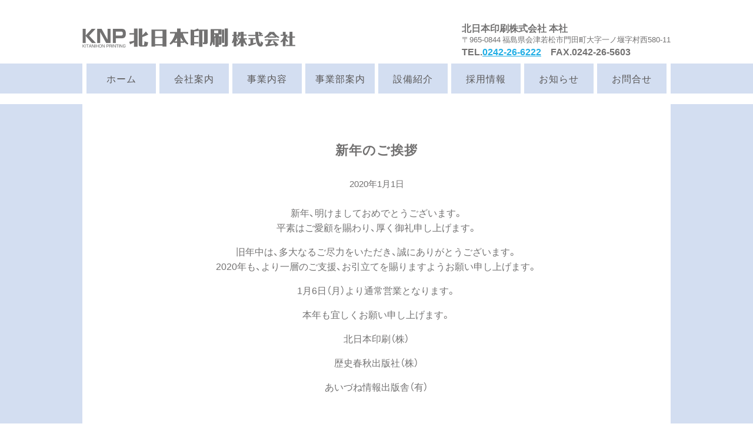

--- FILE ---
content_type: text/html; charset=UTF-8
request_url: https://knpgateway.jp/384
body_size: 9094
content:
<!DOCTYPE html>
<html prefix="og: http://ogp.me/ns#">
<head>

  <meta charset="utf-8">
  <title>北日本印刷株式会社</title>

  <meta name="viewport" content="width=device-width">

  <link rel="stylesheet" href="https://knpgateway.jp/wp/wp-content/themes/knp2018/style.css?20210226-01" />
  <link rel="shortcut icon" href="https://knpgateway.jp/wp/wp-content/themes/knp2018/images/logo@2x.png" />
  <link rel="canonical" href="https://knpgateway.jp/" />

	<link rel="stylesheet" href="https://cdn.jsdelivr.net/npm/yakuhanjp@2.0.0/dist/css/yakuhanjp.min.css">
	<link href="https://fonts.googleapis.com/earlyaccess/mplus1p.css" rel="stylesheet" />

<meta name='robots' content='index, follow, max-image-preview:large, max-snippet:-1, max-video-preview:-1' />
	<style>img:is([sizes="auto" i], [sizes^="auto," i]) { contain-intrinsic-size: 3000px 1500px }</style>
	
	<!-- This site is optimized with the Yoast SEO plugin v26.7 - https://yoast.com/wordpress/plugins/seo/ -->
	<link rel="canonical" href="https://knpgateway.jp/384" />
	<meta property="og:locale" content="ja_JP" />
	<meta property="og:type" content="article" />
	<meta property="og:title" content="新年のご挨拶 - 北日本印刷株式会社" />
	<meta property="og:description" content="新年、明けましておめでとうございます。 平素はご愛顧を賜わり、厚く御礼申し上げます。 旧年中は、 …" />
	<meta property="og:url" content="https://knpgateway.jp/384" />
	<meta property="og:site_name" content="北日本印刷株式会社" />
	<meta property="article:published_time" content="2019-12-31T15:00:50+00:00" />
	<meta property="article:modified_time" content="2020-05-25T14:13:58+00:00" />
	<meta property="og:image" content="https://knpgateway.jp/wp/wp-content/uploads/2019/12/a94fefa9e6006defdc63a367e3c97d48-1.jpg" />
	<meta property="og:image:width" content="1920" />
	<meta property="og:image:height" content="1280" />
	<meta property="og:image:type" content="image/jpeg" />
	<meta name="author" content="kitanihon" />
	<meta name="twitter:card" content="summary_large_image" />
	<meta name="twitter:label1" content="執筆者" />
	<meta name="twitter:data1" content="kitanihon" />
	<script type="application/ld+json" class="yoast-schema-graph">{"@context":"https://schema.org","@graph":[{"@type":"Article","@id":"https://knpgateway.jp/384#article","isPartOf":{"@id":"https://knpgateway.jp/384"},"author":{"name":"kitanihon","@id":"https://knpgateway.jp/#/schema/person/00909cf33c7f58570b177f84670b1d43"},"headline":"新年のご挨拶","datePublished":"2019-12-31T15:00:50+00:00","dateModified":"2020-05-25T14:13:58+00:00","mainEntityOfPage":{"@id":"https://knpgateway.jp/384"},"wordCount":1,"image":{"@id":"https://knpgateway.jp/384#primaryimage"},"thumbnailUrl":"https://knpgateway.jp/wp/wp-content/uploads/2019/12/a94fefa9e6006defdc63a367e3c97d48-1.jpg","articleSection":["お知らせ"],"inLanguage":"ja"},{"@type":"WebPage","@id":"https://knpgateway.jp/384","url":"https://knpgateway.jp/384","name":"新年のご挨拶 - 北日本印刷株式会社","isPartOf":{"@id":"https://knpgateway.jp/#website"},"primaryImageOfPage":{"@id":"https://knpgateway.jp/384#primaryimage"},"image":{"@id":"https://knpgateway.jp/384#primaryimage"},"thumbnailUrl":"https://knpgateway.jp/wp/wp-content/uploads/2019/12/a94fefa9e6006defdc63a367e3c97d48-1.jpg","datePublished":"2019-12-31T15:00:50+00:00","dateModified":"2020-05-25T14:13:58+00:00","author":{"@id":"https://knpgateway.jp/#/schema/person/00909cf33c7f58570b177f84670b1d43"},"breadcrumb":{"@id":"https://knpgateway.jp/384#breadcrumb"},"inLanguage":"ja","potentialAction":[{"@type":"ReadAction","target":["https://knpgateway.jp/384"]}]},{"@type":"ImageObject","inLanguage":"ja","@id":"https://knpgateway.jp/384#primaryimage","url":"https://knpgateway.jp/wp/wp-content/uploads/2019/12/a94fefa9e6006defdc63a367e3c97d48-1.jpg","contentUrl":"https://knpgateway.jp/wp/wp-content/uploads/2019/12/a94fefa9e6006defdc63a367e3c97d48-1.jpg","width":1920,"height":1280},{"@type":"BreadcrumbList","@id":"https://knpgateway.jp/384#breadcrumb","itemListElement":[{"@type":"ListItem","position":1,"name":"ホーム","item":"https://knpgateway.jp/"},{"@type":"ListItem","position":2,"name":"新年のご挨拶"}]},{"@type":"WebSite","@id":"https://knpgateway.jp/#website","url":"https://knpgateway.jp/","name":"北日本印刷株式会社","description":"白紙から無限のイメージを創りだす北日本印刷","potentialAction":[{"@type":"SearchAction","target":{"@type":"EntryPoint","urlTemplate":"https://knpgateway.jp/?s={search_term_string}"},"query-input":{"@type":"PropertyValueSpecification","valueRequired":true,"valueName":"search_term_string"}}],"inLanguage":"ja"},{"@type":"Person","@id":"https://knpgateway.jp/#/schema/person/00909cf33c7f58570b177f84670b1d43","name":"kitanihon","image":{"@type":"ImageObject","inLanguage":"ja","@id":"https://knpgateway.jp/#/schema/person/image/","url":"https://secure.gravatar.com/avatar/15c2a11d5806bbc5956224ef68cefdccd187ab3389f78c03c8975ec3de662ff1?s=96&d=mm&r=g","contentUrl":"https://secure.gravatar.com/avatar/15c2a11d5806bbc5956224ef68cefdccd187ab3389f78c03c8975ec3de662ff1?s=96&d=mm&r=g","caption":"kitanihon"},"sameAs":["http://knpgateway-jp.check-xserver.jp/"],"url":"https://knpgateway.jp/author/kitanihon"}]}</script>
	<!-- / Yoast SEO plugin. -->


<link rel='stylesheet' id='wp-block-library-css' href='https://knpgateway.jp/wp/wp-includes/css/dist/block-library/style.min.css?ver=6.8.3' type='text/css' media='all' />
<style id='classic-theme-styles-inline-css' type='text/css'>
/*! This file is auto-generated */
.wp-block-button__link{color:#fff;background-color:#32373c;border-radius:9999px;box-shadow:none;text-decoration:none;padding:calc(.667em + 2px) calc(1.333em + 2px);font-size:1.125em}.wp-block-file__button{background:#32373c;color:#fff;text-decoration:none}
</style>
<style id='global-styles-inline-css' type='text/css'>
:root{--wp--preset--aspect-ratio--square: 1;--wp--preset--aspect-ratio--4-3: 4/3;--wp--preset--aspect-ratio--3-4: 3/4;--wp--preset--aspect-ratio--3-2: 3/2;--wp--preset--aspect-ratio--2-3: 2/3;--wp--preset--aspect-ratio--16-9: 16/9;--wp--preset--aspect-ratio--9-16: 9/16;--wp--preset--color--black: #000000;--wp--preset--color--cyan-bluish-gray: #abb8c3;--wp--preset--color--white: #ffffff;--wp--preset--color--pale-pink: #f78da7;--wp--preset--color--vivid-red: #cf2e2e;--wp--preset--color--luminous-vivid-orange: #ff6900;--wp--preset--color--luminous-vivid-amber: #fcb900;--wp--preset--color--light-green-cyan: #7bdcb5;--wp--preset--color--vivid-green-cyan: #00d084;--wp--preset--color--pale-cyan-blue: #8ed1fc;--wp--preset--color--vivid-cyan-blue: #0693e3;--wp--preset--color--vivid-purple: #9b51e0;--wp--preset--gradient--vivid-cyan-blue-to-vivid-purple: linear-gradient(135deg,rgba(6,147,227,1) 0%,rgb(155,81,224) 100%);--wp--preset--gradient--light-green-cyan-to-vivid-green-cyan: linear-gradient(135deg,rgb(122,220,180) 0%,rgb(0,208,130) 100%);--wp--preset--gradient--luminous-vivid-amber-to-luminous-vivid-orange: linear-gradient(135deg,rgba(252,185,0,1) 0%,rgba(255,105,0,1) 100%);--wp--preset--gradient--luminous-vivid-orange-to-vivid-red: linear-gradient(135deg,rgba(255,105,0,1) 0%,rgb(207,46,46) 100%);--wp--preset--gradient--very-light-gray-to-cyan-bluish-gray: linear-gradient(135deg,rgb(238,238,238) 0%,rgb(169,184,195) 100%);--wp--preset--gradient--cool-to-warm-spectrum: linear-gradient(135deg,rgb(74,234,220) 0%,rgb(151,120,209) 20%,rgb(207,42,186) 40%,rgb(238,44,130) 60%,rgb(251,105,98) 80%,rgb(254,248,76) 100%);--wp--preset--gradient--blush-light-purple: linear-gradient(135deg,rgb(255,206,236) 0%,rgb(152,150,240) 100%);--wp--preset--gradient--blush-bordeaux: linear-gradient(135deg,rgb(254,205,165) 0%,rgb(254,45,45) 50%,rgb(107,0,62) 100%);--wp--preset--gradient--luminous-dusk: linear-gradient(135deg,rgb(255,203,112) 0%,rgb(199,81,192) 50%,rgb(65,88,208) 100%);--wp--preset--gradient--pale-ocean: linear-gradient(135deg,rgb(255,245,203) 0%,rgb(182,227,212) 50%,rgb(51,167,181) 100%);--wp--preset--gradient--electric-grass: linear-gradient(135deg,rgb(202,248,128) 0%,rgb(113,206,126) 100%);--wp--preset--gradient--midnight: linear-gradient(135deg,rgb(2,3,129) 0%,rgb(40,116,252) 100%);--wp--preset--font-size--small: 13px;--wp--preset--font-size--medium: 20px;--wp--preset--font-size--large: 36px;--wp--preset--font-size--x-large: 42px;--wp--preset--spacing--20: 0.44rem;--wp--preset--spacing--30: 0.67rem;--wp--preset--spacing--40: 1rem;--wp--preset--spacing--50: 1.5rem;--wp--preset--spacing--60: 2.25rem;--wp--preset--spacing--70: 3.38rem;--wp--preset--spacing--80: 5.06rem;--wp--preset--shadow--natural: 6px 6px 9px rgba(0, 0, 0, 0.2);--wp--preset--shadow--deep: 12px 12px 50px rgba(0, 0, 0, 0.4);--wp--preset--shadow--sharp: 6px 6px 0px rgba(0, 0, 0, 0.2);--wp--preset--shadow--outlined: 6px 6px 0px -3px rgba(255, 255, 255, 1), 6px 6px rgba(0, 0, 0, 1);--wp--preset--shadow--crisp: 6px 6px 0px rgba(0, 0, 0, 1);}:where(.is-layout-flex){gap: 0.5em;}:where(.is-layout-grid){gap: 0.5em;}body .is-layout-flex{display: flex;}.is-layout-flex{flex-wrap: wrap;align-items: center;}.is-layout-flex > :is(*, div){margin: 0;}body .is-layout-grid{display: grid;}.is-layout-grid > :is(*, div){margin: 0;}:where(.wp-block-columns.is-layout-flex){gap: 2em;}:where(.wp-block-columns.is-layout-grid){gap: 2em;}:where(.wp-block-post-template.is-layout-flex){gap: 1.25em;}:where(.wp-block-post-template.is-layout-grid){gap: 1.25em;}.has-black-color{color: var(--wp--preset--color--black) !important;}.has-cyan-bluish-gray-color{color: var(--wp--preset--color--cyan-bluish-gray) !important;}.has-white-color{color: var(--wp--preset--color--white) !important;}.has-pale-pink-color{color: var(--wp--preset--color--pale-pink) !important;}.has-vivid-red-color{color: var(--wp--preset--color--vivid-red) !important;}.has-luminous-vivid-orange-color{color: var(--wp--preset--color--luminous-vivid-orange) !important;}.has-luminous-vivid-amber-color{color: var(--wp--preset--color--luminous-vivid-amber) !important;}.has-light-green-cyan-color{color: var(--wp--preset--color--light-green-cyan) !important;}.has-vivid-green-cyan-color{color: var(--wp--preset--color--vivid-green-cyan) !important;}.has-pale-cyan-blue-color{color: var(--wp--preset--color--pale-cyan-blue) !important;}.has-vivid-cyan-blue-color{color: var(--wp--preset--color--vivid-cyan-blue) !important;}.has-vivid-purple-color{color: var(--wp--preset--color--vivid-purple) !important;}.has-black-background-color{background-color: var(--wp--preset--color--black) !important;}.has-cyan-bluish-gray-background-color{background-color: var(--wp--preset--color--cyan-bluish-gray) !important;}.has-white-background-color{background-color: var(--wp--preset--color--white) !important;}.has-pale-pink-background-color{background-color: var(--wp--preset--color--pale-pink) !important;}.has-vivid-red-background-color{background-color: var(--wp--preset--color--vivid-red) !important;}.has-luminous-vivid-orange-background-color{background-color: var(--wp--preset--color--luminous-vivid-orange) !important;}.has-luminous-vivid-amber-background-color{background-color: var(--wp--preset--color--luminous-vivid-amber) !important;}.has-light-green-cyan-background-color{background-color: var(--wp--preset--color--light-green-cyan) !important;}.has-vivid-green-cyan-background-color{background-color: var(--wp--preset--color--vivid-green-cyan) !important;}.has-pale-cyan-blue-background-color{background-color: var(--wp--preset--color--pale-cyan-blue) !important;}.has-vivid-cyan-blue-background-color{background-color: var(--wp--preset--color--vivid-cyan-blue) !important;}.has-vivid-purple-background-color{background-color: var(--wp--preset--color--vivid-purple) !important;}.has-black-border-color{border-color: var(--wp--preset--color--black) !important;}.has-cyan-bluish-gray-border-color{border-color: var(--wp--preset--color--cyan-bluish-gray) !important;}.has-white-border-color{border-color: var(--wp--preset--color--white) !important;}.has-pale-pink-border-color{border-color: var(--wp--preset--color--pale-pink) !important;}.has-vivid-red-border-color{border-color: var(--wp--preset--color--vivid-red) !important;}.has-luminous-vivid-orange-border-color{border-color: var(--wp--preset--color--luminous-vivid-orange) !important;}.has-luminous-vivid-amber-border-color{border-color: var(--wp--preset--color--luminous-vivid-amber) !important;}.has-light-green-cyan-border-color{border-color: var(--wp--preset--color--light-green-cyan) !important;}.has-vivid-green-cyan-border-color{border-color: var(--wp--preset--color--vivid-green-cyan) !important;}.has-pale-cyan-blue-border-color{border-color: var(--wp--preset--color--pale-cyan-blue) !important;}.has-vivid-cyan-blue-border-color{border-color: var(--wp--preset--color--vivid-cyan-blue) !important;}.has-vivid-purple-border-color{border-color: var(--wp--preset--color--vivid-purple) !important;}.has-vivid-cyan-blue-to-vivid-purple-gradient-background{background: var(--wp--preset--gradient--vivid-cyan-blue-to-vivid-purple) !important;}.has-light-green-cyan-to-vivid-green-cyan-gradient-background{background: var(--wp--preset--gradient--light-green-cyan-to-vivid-green-cyan) !important;}.has-luminous-vivid-amber-to-luminous-vivid-orange-gradient-background{background: var(--wp--preset--gradient--luminous-vivid-amber-to-luminous-vivid-orange) !important;}.has-luminous-vivid-orange-to-vivid-red-gradient-background{background: var(--wp--preset--gradient--luminous-vivid-orange-to-vivid-red) !important;}.has-very-light-gray-to-cyan-bluish-gray-gradient-background{background: var(--wp--preset--gradient--very-light-gray-to-cyan-bluish-gray) !important;}.has-cool-to-warm-spectrum-gradient-background{background: var(--wp--preset--gradient--cool-to-warm-spectrum) !important;}.has-blush-light-purple-gradient-background{background: var(--wp--preset--gradient--blush-light-purple) !important;}.has-blush-bordeaux-gradient-background{background: var(--wp--preset--gradient--blush-bordeaux) !important;}.has-luminous-dusk-gradient-background{background: var(--wp--preset--gradient--luminous-dusk) !important;}.has-pale-ocean-gradient-background{background: var(--wp--preset--gradient--pale-ocean) !important;}.has-electric-grass-gradient-background{background: var(--wp--preset--gradient--electric-grass) !important;}.has-midnight-gradient-background{background: var(--wp--preset--gradient--midnight) !important;}.has-small-font-size{font-size: var(--wp--preset--font-size--small) !important;}.has-medium-font-size{font-size: var(--wp--preset--font-size--medium) !important;}.has-large-font-size{font-size: var(--wp--preset--font-size--large) !important;}.has-x-large-font-size{font-size: var(--wp--preset--font-size--x-large) !important;}
:where(.wp-block-post-template.is-layout-flex){gap: 1.25em;}:where(.wp-block-post-template.is-layout-grid){gap: 1.25em;}
:where(.wp-block-columns.is-layout-flex){gap: 2em;}:where(.wp-block-columns.is-layout-grid){gap: 2em;}
:root :where(.wp-block-pullquote){font-size: 1.5em;line-height: 1.6;}
</style>
<link rel='stylesheet' id='contact-form-7-css' href='https://knpgateway.jp/wp/wp-content/plugins/contact-form-7/includes/css/styles.css?ver=6.1.4' type='text/css' media='all' />
<link rel='stylesheet' id='fancybox-css' href='https://knpgateway.jp/wp/wp-content/plugins/easy-fancybox/fancybox/1.5.4/jquery.fancybox.min.css?ver=6.8.3' type='text/css' media='screen' />
<style id='fancybox-inline-css' type='text/css'>
#fancybox-outer{background:#ffffff}#fancybox-content{background:#ffffff;border-color:#ffffff;color:#000000;}#fancybox-title,#fancybox-title-float-main{color:#fff}
</style>
<link rel='stylesheet' id='wp-pagenavi-css' href='https://knpgateway.jp/wp/wp-content/plugins/wp-pagenavi/pagenavi-css.css?ver=2.70' type='text/css' media='all' />
<script type="text/javascript" src="https://knpgateway.jp/wp/wp-includes/js/jquery/jquery.min.js?ver=3.7.1" id="jquery-core-js"></script>
<script type="text/javascript" src="https://knpgateway.jp/wp/wp-includes/js/jquery/jquery-migrate.min.js?ver=3.4.1" id="jquery-migrate-js"></script>
<link rel="https://api.w.org/" href="https://knpgateway.jp/wp-json/" /><link rel="alternate" title="JSON" type="application/json" href="https://knpgateway.jp/wp-json/wp/v2/posts/384" /><link rel="EditURI" type="application/rsd+xml" title="RSD" href="https://knpgateway.jp/wp/xmlrpc.php?rsd" />
<meta name="generator" content="WordPress 6.8.3" />
<link rel='shortlink' href='https://knpgateway.jp/?p=384' />
<link rel="alternate" title="oEmbed (JSON)" type="application/json+oembed" href="https://knpgateway.jp/wp-json/oembed/1.0/embed?url=https%3A%2F%2Fknpgateway.jp%2F384" />
<link rel="alternate" title="oEmbed (XML)" type="text/xml+oembed" href="https://knpgateway.jp/wp-json/oembed/1.0/embed?url=https%3A%2F%2Fknpgateway.jp%2F384&#038;format=xml" />

		<!-- GA Google Analytics @ https://m0n.co/ga -->
		<script async src="https://www.googletagmanager.com/gtag/js?id=UA-167573521-1"></script>
		<script>
			window.dataLayer = window.dataLayer || [];
			function gtag(){dataLayer.push(arguments);}
			gtag('js', new Date());
			gtag('config', 'UA-167573521-1');
		</script>

	<link rel="apple-touch-icon" sizes="180x180" href="/wp/wp-content/uploads/fbrfg/apple-touch-icon.png">
<link rel="icon" type="image/png" sizes="32x32" href="/wp/wp-content/uploads/fbrfg/favicon-32x32.png">
<link rel="icon" type="image/png" sizes="16x16" href="/wp/wp-content/uploads/fbrfg/favicon-16x16.png">
<link rel="manifest" href="/wp/wp-content/uploads/fbrfg/site.webmanifest">
<link rel="shortcut icon" href="/wp/wp-content/uploads/fbrfg/favicon.ico">
<meta name="msapplication-TileColor" content="#da532c">
<meta name="msapplication-config" content="/wp/wp-content/uploads/fbrfg/browserconfig.xml">
<meta name="theme-color" content="#ffffff">		<style type="text/css" id="wp-custom-css">
			.grecaptcha-badge { visibility: hidden; }
		</style>
		</head>


<body class="page-index">

	<header class="l-header">
		<div class="container">
			<div class="clearfix">
				<div class="header-left">
					<a href="https://knpgateway.jp/">
						<img src="https://knpgateway.jp/wp/wp-content/themes/knp2018/images/2x/logo@2x-8.png" width="362">
					</a>
				</div>
				<div class="header-right">
					<div class="company-name sp-nodisplay">北日本印刷株式会社 本社</div>
					<div class="address">〒965-0844 福島県会津若松市<br class="sp-display">門田町大字一ノ堰字村西580-11</div>
					<div class="number">TEL.<a href="tel:0242266222">0242-26-6222</a>　FAX.0242-26-5603</div>
				</div>
			</div>
		</div>
	</header>

	<div class="nav-toggle">
		<div class="toggle-bar-wrap">
			<div class="toggle-bar"></div>
			<div class="toggle-bar"></div>
			<div class="toggle-bar"></div>
		</div>
		<div class="text">MENU</div>
	</div>

	<nav class="l-nav">
		<div class="container">
			<div class="logo-spnav">
				<a href="https://knpgateway.jp/">
					<img src="https://knpgateway.jp/wp/wp-content/themes/knp2018/images/2x/logo@2x-8.png" width="362">
				</a>
			</div>
			<ul class="clearfix">
				<li><a href="https://knpgateway.jp/">ホーム</a></li>
				<li><a href="https://knpgateway.jp/company/">会社案内</a></li>
				<li><a href="https://knpgateway.jp/service/">事業内容</a></li>
				<li><a href="https://knpgateway.jp/division/">事業部案内</a></li>
				<li><a href="https://knpgateway.jp/facility/">設備紹介</a></li>
				<li><a href="https://knpgateway.jp/recruit/">採用情報</a></li>
				<li><a href="https://knpgateway.jp/category/info/">お知らせ</a></li>
				<li><a href="https://knpgateway.jp/contact/">お問合せ</a></li>
			</ul>
		</div>
	</nav>


	<div class="l-content-wrapper">


<div class="l-single-content">
	<div class="container">
		<div class="single-content-inner">

					
			<div class="single-title">
				<h2>新年のご挨拶</h2>
			</div>

			<div class="single-date">
				<time>2020年1月1日</time>
			</div>

			<div class="single-content">

				<p style="text-align: center">新年、明けましておめでとうございます。<br />
平素はご愛顧を賜わり、厚く御礼申し上げます。</p>
<p style="text-align: center">旧年中は、多大なるご尽力をいただき、誠にありがとうございます。<br />
2020年も、より一層のご支援、お引立てを賜りますようお願い申し上げます。</p>
<p style="text-align: center">1月6日（月）より通常営業となります。</p>
<p style="text-align: center">本年も宜しくお願い申し上げます。</p>
<p style="text-align: center">北日本印刷（株）</p>
<p style="text-align: center">歴史春秋出版社（株）</p>
<p style="text-align: center">あいづね情報出版舎（有）</p>
<p>&nbsp;</p>
<p style="text-align: center"><img fetchpriority="high" decoding="async" class="wp-image-387 size-large aligncenter" src="http://knpgateway.jp/wp/wp-content/uploads/2019/12/a94fefa9e6006defdc63a367e3c97d48-1-1024x683.jpg" alt="" width="1024" height="683" srcset="https://knpgateway.jp/wp/wp-content/uploads/2019/12/a94fefa9e6006defdc63a367e3c97d48-1-1024x683.jpg 1024w, https://knpgateway.jp/wp/wp-content/uploads/2019/12/a94fefa9e6006defdc63a367e3c97d48-1-300x200.jpg 300w, https://knpgateway.jp/wp/wp-content/uploads/2019/12/a94fefa9e6006defdc63a367e3c97d48-1-768x512.jpg 768w, https://knpgateway.jp/wp/wp-content/uploads/2019/12/a94fefa9e6006defdc63a367e3c97d48-1.jpg 1920w" sizes="(max-width: 1024px) 100vw, 1024px" /></p>

			</div>

			<div class="single-pagenav">
				<div class="prev"><a href="https://knpgateway.jp/379" rel="prev">&laquo; 「会津嶺　新春公開講座」開催のお知らせ</a></div>
				<div class="next"><a href="https://knpgateway.jp/391" rel="next">春の観光情報紙「桜咲く会津」「緑萌ゆ会津」が今年も発行されました！ &raquo;</a></div>
			</div>

					
		</div>
	</div>
</div>

</div><!-- l-content-wrapper -->

<footer class="l-footer">
	<div class="container">
		<div class="footer-inner">
			<div class="inquiry-phonenum">電話でのお問い合わせは  <span class="number">TEL.<a href="tel:0242266222">0242-26-6222</a></span></div>
			<div class="cta-buttons">
				<a class="btn btn-primary btn-large btn-cta-dark" href="https://knpgateway.jp/contact/">メールでのお問合わせ</a>
				<a class="btn btn-primary btn-large btn-cta-dark" href="https://knpgateway.jp/estimate/">お見積もりフォーム</a>
			</div>
			<div class="cta-text">お気軽にお問合せください</div>

			<div class="company-outline">
				<div class="company-detail-box">
					<img src="https://knpgateway.jp/wp/wp-content/themes/knp2018/images/2x/gaikan@2x-8.png">
					<h3>北日本印刷株式会社</h3>
					<div>
						<div class="address-text">〒965-0844 福島県会津若松市門田町大字一ノ堰村西580-11<br>
						代表者 新城彰弘</div>
						<div class="before-square">TEL ： <a href="tel:0242266222">0242-26-6222</a></div>
						<div class="before-square">FAX ： 0242-26-5603</div>
						<div class="before-square">E-mail</div>
						<div class="before-blank">営業部 ： <a href="mailto:sales1@knpgateway.co.jp">sales1@knpgateway.co.jp</a></div>
						<div class="before-blank">制作課 ： <a href="mailto:seisaku@knpgateway.co.jp">seisaku@knpgateway.co.jp</a></div>
					</div>
				</div>
				<div class="company-gmap" id="gmap"></div>
			</div>
		</div>
	</div>


</footer>
<div class="copyright">
	<div class="container">
		<div class="clearfix">
			<div class="copyright-left">北日本印刷株式会社</div>
			<div class="copyright-right">
				〒965-0844 福島県会津若松市門田町大字一ノ堰村西５８０−１<br>
				TEL. <a href="tel:0242266222">0242-26-6222</a>　FAX. 0242-26-5603　E-mail. <a href="mailto:sales1@knpgateway.co.jp">sales1@knpgateway.co.jp</a>
			</div>
		</div>
	</div>
</div>

<script src="https://ajax.googleapis.com/ajax/libs/jquery/3.4.1/jquery.min.js"></script>
<script type="text/javascript" src="https://cdn.jsdelivr.net/npm/slick-carousel@1.8.1/slick/slick.min.js"></script>
<script src="https://maps.googleapis.com/maps/api/js?key=AIzaSyA8iL0TFD3u7Ee9pbMw1DJextOUBQ2M6VU"></script>
<script src="https://knpgateway.jp/wp/wp-content/themes/knp2018/js/scripts.js"></script>

<!-- Facebook SDK -->
<div id="fb-root"></div>
<script>(function(d, s, id) {
	var js, fjs = d.getElementsByTagName(s)[0];
	if (d.getElementById(id)) return;
	js = d.createElement(s); js.id = id;
	js.src = "//connect.facebook.net/ja_JP/sdk.js#xfbml=1&version=v2.0";
	fjs.parentNode.insertBefore(js, fjs);
}(document, 'script', 'facebook-jssdk'));</script>

<script type="speculationrules">
{"prefetch":[{"source":"document","where":{"and":[{"href_matches":"\/*"},{"not":{"href_matches":["\/wp\/wp-*.php","\/wp\/wp-admin\/*","\/wp\/wp-content\/uploads\/*","\/wp\/wp-content\/*","\/wp\/wp-content\/plugins\/*","\/wp\/wp-content\/themes\/knp2018\/*","\/*\\?(.+)"]}},{"not":{"selector_matches":"a[rel~=\"nofollow\"]"}},{"not":{"selector_matches":".no-prefetch, .no-prefetch a"}}]},"eagerness":"conservative"}]}
</script>
<script type="text/javascript" src="https://knpgateway.jp/wp/wp-includes/js/dist/hooks.min.js?ver=4d63a3d491d11ffd8ac6" id="wp-hooks-js"></script>
<script type="text/javascript" src="https://knpgateway.jp/wp/wp-includes/js/dist/i18n.min.js?ver=5e580eb46a90c2b997e6" id="wp-i18n-js"></script>
<script type="text/javascript" id="wp-i18n-js-after">
/* <![CDATA[ */
wp.i18n.setLocaleData( { 'text direction\u0004ltr': [ 'ltr' ] } );
/* ]]> */
</script>
<script type="text/javascript" src="https://knpgateway.jp/wp/wp-content/plugins/contact-form-7/includes/swv/js/index.js?ver=6.1.4" id="swv-js"></script>
<script type="text/javascript" id="contact-form-7-js-translations">
/* <![CDATA[ */
( function( domain, translations ) {
	var localeData = translations.locale_data[ domain ] || translations.locale_data.messages;
	localeData[""].domain = domain;
	wp.i18n.setLocaleData( localeData, domain );
} )( "contact-form-7", {"translation-revision-date":"2025-11-30 08:12:23+0000","generator":"GlotPress\/4.0.3","domain":"messages","locale_data":{"messages":{"":{"domain":"messages","plural-forms":"nplurals=1; plural=0;","lang":"ja_JP"},"This contact form is placed in the wrong place.":["\u3053\u306e\u30b3\u30f3\u30bf\u30af\u30c8\u30d5\u30a9\u30fc\u30e0\u306f\u9593\u9055\u3063\u305f\u4f4d\u7f6e\u306b\u7f6e\u304b\u308c\u3066\u3044\u307e\u3059\u3002"],"Error:":["\u30a8\u30e9\u30fc:"]}},"comment":{"reference":"includes\/js\/index.js"}} );
/* ]]> */
</script>
<script type="text/javascript" id="contact-form-7-js-before">
/* <![CDATA[ */
var wpcf7 = {
    "api": {
        "root": "https:\/\/knpgateway.jp\/wp-json\/",
        "namespace": "contact-form-7\/v1"
    }
};
/* ]]> */
</script>
<script type="text/javascript" src="https://knpgateway.jp/wp/wp-content/plugins/contact-form-7/includes/js/index.js?ver=6.1.4" id="contact-form-7-js"></script>
<script type="text/javascript" src="https://knpgateway.jp/wp/wp-content/plugins/easy-fancybox/vendor/purify.min.js?ver=6.8.3" id="fancybox-purify-js"></script>
<script type="text/javascript" id="jquery-fancybox-js-extra">
/* <![CDATA[ */
var efb_i18n = {"close":"Close","next":"Next","prev":"Previous","startSlideshow":"Start slideshow","toggleSize":"Toggle size"};
/* ]]> */
</script>
<script type="text/javascript" src="https://knpgateway.jp/wp/wp-content/plugins/easy-fancybox/fancybox/1.5.4/jquery.fancybox.min.js?ver=6.8.3" id="jquery-fancybox-js"></script>
<script type="text/javascript" id="jquery-fancybox-js-after">
/* <![CDATA[ */
var fb_timeout, fb_opts={'autoScale':true,'showCloseButton':true,'width':560,'height':340,'margin':20,'pixelRatio':'false','padding':10,'centerOnScroll':false,'enableEscapeButton':true,'speedIn':300,'speedOut':300,'overlayShow':true,'hideOnOverlayClick':true,'overlayColor':'#000','overlayOpacity':0.6,'minViewportWidth':320,'minVpHeight':320,'disableCoreLightbox':'true','enableBlockControls':'true','fancybox_openBlockControls':'true' };
if(typeof easy_fancybox_handler==='undefined'){
var easy_fancybox_handler=function(){
jQuery([".nolightbox","a.wp-block-file__button","a.pin-it-button","a[href*='pinterest.com\/pin\/create']","a[href*='facebook.com\/share']","a[href*='twitter.com\/share']"].join(',')).addClass('nofancybox');
jQuery('a.fancybox-close').on('click',function(e){e.preventDefault();jQuery.fancybox.close()});
/* IMG */
						var unlinkedImageBlocks=jQuery(".wp-block-image > img:not(.nofancybox,figure.nofancybox>img)");
						unlinkedImageBlocks.wrap(function() {
							var href = jQuery( this ).attr( "src" );
							return "<a href='" + href + "'></a>";
						});
var fb_IMG_select=jQuery('a[href*=".jpg" i]:not(.nofancybox,li.nofancybox>a,figure.nofancybox>a),area[href*=".jpg" i]:not(.nofancybox),a[href*=".png" i]:not(.nofancybox,li.nofancybox>a,figure.nofancybox>a),area[href*=".png" i]:not(.nofancybox),a[href*=".webp" i]:not(.nofancybox,li.nofancybox>a,figure.nofancybox>a),area[href*=".webp" i]:not(.nofancybox),a[href*=".jpeg" i]:not(.nofancybox,li.nofancybox>a,figure.nofancybox>a),area[href*=".jpeg" i]:not(.nofancybox)');
fb_IMG_select.addClass('fancybox image');
var fb_IMG_sections=jQuery('.gallery,.wp-block-gallery,.tiled-gallery,.wp-block-jetpack-tiled-gallery,.ngg-galleryoverview,.ngg-imagebrowser,.nextgen_pro_blog_gallery,.nextgen_pro_film,.nextgen_pro_horizontal_filmstrip,.ngg-pro-masonry-wrapper,.ngg-pro-mosaic-container,.nextgen_pro_sidescroll,.nextgen_pro_slideshow,.nextgen_pro_thumbnail_grid,.tiled-gallery');
fb_IMG_sections.each(function(){jQuery(this).find(fb_IMG_select).attr('rel','gallery-'+fb_IMG_sections.index(this));});
jQuery('a.fancybox,area.fancybox,.fancybox>a').each(function(){jQuery(this).fancybox(jQuery.extend(true,{},fb_opts,{'transition':'elastic','transitionIn':'elastic','transitionOut':'elastic','opacity':false,'hideOnContentClick':false,'titleShow':true,'titlePosition':'over','titleFromAlt':true,'showNavArrows':true,'enableKeyboardNav':true,'cyclic':false,'mouseWheel':'true','changeSpeed':250,'changeFade':300}))});
};};
jQuery(easy_fancybox_handler);jQuery(document).on('post-load',easy_fancybox_handler);
/* ]]> */
</script>
<script type="text/javascript" src="https://knpgateway.jp/wp/wp-content/plugins/easy-fancybox/vendor/jquery.easing.min.js?ver=1.4.1" id="jquery-easing-js"></script>
<script type="text/javascript" src="https://knpgateway.jp/wp/wp-content/plugins/easy-fancybox/vendor/jquery.mousewheel.min.js?ver=3.1.13" id="jquery-mousewheel-js"></script>
<script type="text/javascript" src="https://www.google.com/recaptcha/api.js?render=6Ldl1PsUAAAAAFV7ww1Llw26BoTYEVgzTdOLM1vX&amp;ver=3.0" id="google-recaptcha-js"></script>
<script type="text/javascript" src="https://knpgateway.jp/wp/wp-includes/js/dist/vendor/wp-polyfill.min.js?ver=3.15.0" id="wp-polyfill-js"></script>
<script type="text/javascript" id="wpcf7-recaptcha-js-before">
/* <![CDATA[ */
var wpcf7_recaptcha = {
    "sitekey": "6Ldl1PsUAAAAAFV7ww1Llw26BoTYEVgzTdOLM1vX",
    "actions": {
        "homepage": "homepage",
        "contactform": "contactform"
    }
};
/* ]]> */
</script>
<script type="text/javascript" src="https://knpgateway.jp/wp/wp-content/plugins/contact-form-7/modules/recaptcha/index.js?ver=6.1.4" id="wpcf7-recaptcha-js"></script>
</body>
</html>


--- FILE ---
content_type: text/html; charset=utf-8
request_url: https://www.google.com/recaptcha/api2/anchor?ar=1&k=6Ldl1PsUAAAAAFV7ww1Llw26BoTYEVgzTdOLM1vX&co=aHR0cHM6Ly9rbnBnYXRld2F5LmpwOjQ0Mw..&hl=en&v=PoyoqOPhxBO7pBk68S4YbpHZ&size=invisible&anchor-ms=20000&execute-ms=30000&cb=dq7420mja23l
body_size: 48849
content:
<!DOCTYPE HTML><html dir="ltr" lang="en"><head><meta http-equiv="Content-Type" content="text/html; charset=UTF-8">
<meta http-equiv="X-UA-Compatible" content="IE=edge">
<title>reCAPTCHA</title>
<style type="text/css">
/* cyrillic-ext */
@font-face {
  font-family: 'Roboto';
  font-style: normal;
  font-weight: 400;
  font-stretch: 100%;
  src: url(//fonts.gstatic.com/s/roboto/v48/KFO7CnqEu92Fr1ME7kSn66aGLdTylUAMa3GUBHMdazTgWw.woff2) format('woff2');
  unicode-range: U+0460-052F, U+1C80-1C8A, U+20B4, U+2DE0-2DFF, U+A640-A69F, U+FE2E-FE2F;
}
/* cyrillic */
@font-face {
  font-family: 'Roboto';
  font-style: normal;
  font-weight: 400;
  font-stretch: 100%;
  src: url(//fonts.gstatic.com/s/roboto/v48/KFO7CnqEu92Fr1ME7kSn66aGLdTylUAMa3iUBHMdazTgWw.woff2) format('woff2');
  unicode-range: U+0301, U+0400-045F, U+0490-0491, U+04B0-04B1, U+2116;
}
/* greek-ext */
@font-face {
  font-family: 'Roboto';
  font-style: normal;
  font-weight: 400;
  font-stretch: 100%;
  src: url(//fonts.gstatic.com/s/roboto/v48/KFO7CnqEu92Fr1ME7kSn66aGLdTylUAMa3CUBHMdazTgWw.woff2) format('woff2');
  unicode-range: U+1F00-1FFF;
}
/* greek */
@font-face {
  font-family: 'Roboto';
  font-style: normal;
  font-weight: 400;
  font-stretch: 100%;
  src: url(//fonts.gstatic.com/s/roboto/v48/KFO7CnqEu92Fr1ME7kSn66aGLdTylUAMa3-UBHMdazTgWw.woff2) format('woff2');
  unicode-range: U+0370-0377, U+037A-037F, U+0384-038A, U+038C, U+038E-03A1, U+03A3-03FF;
}
/* math */
@font-face {
  font-family: 'Roboto';
  font-style: normal;
  font-weight: 400;
  font-stretch: 100%;
  src: url(//fonts.gstatic.com/s/roboto/v48/KFO7CnqEu92Fr1ME7kSn66aGLdTylUAMawCUBHMdazTgWw.woff2) format('woff2');
  unicode-range: U+0302-0303, U+0305, U+0307-0308, U+0310, U+0312, U+0315, U+031A, U+0326-0327, U+032C, U+032F-0330, U+0332-0333, U+0338, U+033A, U+0346, U+034D, U+0391-03A1, U+03A3-03A9, U+03B1-03C9, U+03D1, U+03D5-03D6, U+03F0-03F1, U+03F4-03F5, U+2016-2017, U+2034-2038, U+203C, U+2040, U+2043, U+2047, U+2050, U+2057, U+205F, U+2070-2071, U+2074-208E, U+2090-209C, U+20D0-20DC, U+20E1, U+20E5-20EF, U+2100-2112, U+2114-2115, U+2117-2121, U+2123-214F, U+2190, U+2192, U+2194-21AE, U+21B0-21E5, U+21F1-21F2, U+21F4-2211, U+2213-2214, U+2216-22FF, U+2308-230B, U+2310, U+2319, U+231C-2321, U+2336-237A, U+237C, U+2395, U+239B-23B7, U+23D0, U+23DC-23E1, U+2474-2475, U+25AF, U+25B3, U+25B7, U+25BD, U+25C1, U+25CA, U+25CC, U+25FB, U+266D-266F, U+27C0-27FF, U+2900-2AFF, U+2B0E-2B11, U+2B30-2B4C, U+2BFE, U+3030, U+FF5B, U+FF5D, U+1D400-1D7FF, U+1EE00-1EEFF;
}
/* symbols */
@font-face {
  font-family: 'Roboto';
  font-style: normal;
  font-weight: 400;
  font-stretch: 100%;
  src: url(//fonts.gstatic.com/s/roboto/v48/KFO7CnqEu92Fr1ME7kSn66aGLdTylUAMaxKUBHMdazTgWw.woff2) format('woff2');
  unicode-range: U+0001-000C, U+000E-001F, U+007F-009F, U+20DD-20E0, U+20E2-20E4, U+2150-218F, U+2190, U+2192, U+2194-2199, U+21AF, U+21E6-21F0, U+21F3, U+2218-2219, U+2299, U+22C4-22C6, U+2300-243F, U+2440-244A, U+2460-24FF, U+25A0-27BF, U+2800-28FF, U+2921-2922, U+2981, U+29BF, U+29EB, U+2B00-2BFF, U+4DC0-4DFF, U+FFF9-FFFB, U+10140-1018E, U+10190-1019C, U+101A0, U+101D0-101FD, U+102E0-102FB, U+10E60-10E7E, U+1D2C0-1D2D3, U+1D2E0-1D37F, U+1F000-1F0FF, U+1F100-1F1AD, U+1F1E6-1F1FF, U+1F30D-1F30F, U+1F315, U+1F31C, U+1F31E, U+1F320-1F32C, U+1F336, U+1F378, U+1F37D, U+1F382, U+1F393-1F39F, U+1F3A7-1F3A8, U+1F3AC-1F3AF, U+1F3C2, U+1F3C4-1F3C6, U+1F3CA-1F3CE, U+1F3D4-1F3E0, U+1F3ED, U+1F3F1-1F3F3, U+1F3F5-1F3F7, U+1F408, U+1F415, U+1F41F, U+1F426, U+1F43F, U+1F441-1F442, U+1F444, U+1F446-1F449, U+1F44C-1F44E, U+1F453, U+1F46A, U+1F47D, U+1F4A3, U+1F4B0, U+1F4B3, U+1F4B9, U+1F4BB, U+1F4BF, U+1F4C8-1F4CB, U+1F4D6, U+1F4DA, U+1F4DF, U+1F4E3-1F4E6, U+1F4EA-1F4ED, U+1F4F7, U+1F4F9-1F4FB, U+1F4FD-1F4FE, U+1F503, U+1F507-1F50B, U+1F50D, U+1F512-1F513, U+1F53E-1F54A, U+1F54F-1F5FA, U+1F610, U+1F650-1F67F, U+1F687, U+1F68D, U+1F691, U+1F694, U+1F698, U+1F6AD, U+1F6B2, U+1F6B9-1F6BA, U+1F6BC, U+1F6C6-1F6CF, U+1F6D3-1F6D7, U+1F6E0-1F6EA, U+1F6F0-1F6F3, U+1F6F7-1F6FC, U+1F700-1F7FF, U+1F800-1F80B, U+1F810-1F847, U+1F850-1F859, U+1F860-1F887, U+1F890-1F8AD, U+1F8B0-1F8BB, U+1F8C0-1F8C1, U+1F900-1F90B, U+1F93B, U+1F946, U+1F984, U+1F996, U+1F9E9, U+1FA00-1FA6F, U+1FA70-1FA7C, U+1FA80-1FA89, U+1FA8F-1FAC6, U+1FACE-1FADC, U+1FADF-1FAE9, U+1FAF0-1FAF8, U+1FB00-1FBFF;
}
/* vietnamese */
@font-face {
  font-family: 'Roboto';
  font-style: normal;
  font-weight: 400;
  font-stretch: 100%;
  src: url(//fonts.gstatic.com/s/roboto/v48/KFO7CnqEu92Fr1ME7kSn66aGLdTylUAMa3OUBHMdazTgWw.woff2) format('woff2');
  unicode-range: U+0102-0103, U+0110-0111, U+0128-0129, U+0168-0169, U+01A0-01A1, U+01AF-01B0, U+0300-0301, U+0303-0304, U+0308-0309, U+0323, U+0329, U+1EA0-1EF9, U+20AB;
}
/* latin-ext */
@font-face {
  font-family: 'Roboto';
  font-style: normal;
  font-weight: 400;
  font-stretch: 100%;
  src: url(//fonts.gstatic.com/s/roboto/v48/KFO7CnqEu92Fr1ME7kSn66aGLdTylUAMa3KUBHMdazTgWw.woff2) format('woff2');
  unicode-range: U+0100-02BA, U+02BD-02C5, U+02C7-02CC, U+02CE-02D7, U+02DD-02FF, U+0304, U+0308, U+0329, U+1D00-1DBF, U+1E00-1E9F, U+1EF2-1EFF, U+2020, U+20A0-20AB, U+20AD-20C0, U+2113, U+2C60-2C7F, U+A720-A7FF;
}
/* latin */
@font-face {
  font-family: 'Roboto';
  font-style: normal;
  font-weight: 400;
  font-stretch: 100%;
  src: url(//fonts.gstatic.com/s/roboto/v48/KFO7CnqEu92Fr1ME7kSn66aGLdTylUAMa3yUBHMdazQ.woff2) format('woff2');
  unicode-range: U+0000-00FF, U+0131, U+0152-0153, U+02BB-02BC, U+02C6, U+02DA, U+02DC, U+0304, U+0308, U+0329, U+2000-206F, U+20AC, U+2122, U+2191, U+2193, U+2212, U+2215, U+FEFF, U+FFFD;
}
/* cyrillic-ext */
@font-face {
  font-family: 'Roboto';
  font-style: normal;
  font-weight: 500;
  font-stretch: 100%;
  src: url(//fonts.gstatic.com/s/roboto/v48/KFO7CnqEu92Fr1ME7kSn66aGLdTylUAMa3GUBHMdazTgWw.woff2) format('woff2');
  unicode-range: U+0460-052F, U+1C80-1C8A, U+20B4, U+2DE0-2DFF, U+A640-A69F, U+FE2E-FE2F;
}
/* cyrillic */
@font-face {
  font-family: 'Roboto';
  font-style: normal;
  font-weight: 500;
  font-stretch: 100%;
  src: url(//fonts.gstatic.com/s/roboto/v48/KFO7CnqEu92Fr1ME7kSn66aGLdTylUAMa3iUBHMdazTgWw.woff2) format('woff2');
  unicode-range: U+0301, U+0400-045F, U+0490-0491, U+04B0-04B1, U+2116;
}
/* greek-ext */
@font-face {
  font-family: 'Roboto';
  font-style: normal;
  font-weight: 500;
  font-stretch: 100%;
  src: url(//fonts.gstatic.com/s/roboto/v48/KFO7CnqEu92Fr1ME7kSn66aGLdTylUAMa3CUBHMdazTgWw.woff2) format('woff2');
  unicode-range: U+1F00-1FFF;
}
/* greek */
@font-face {
  font-family: 'Roboto';
  font-style: normal;
  font-weight: 500;
  font-stretch: 100%;
  src: url(//fonts.gstatic.com/s/roboto/v48/KFO7CnqEu92Fr1ME7kSn66aGLdTylUAMa3-UBHMdazTgWw.woff2) format('woff2');
  unicode-range: U+0370-0377, U+037A-037F, U+0384-038A, U+038C, U+038E-03A1, U+03A3-03FF;
}
/* math */
@font-face {
  font-family: 'Roboto';
  font-style: normal;
  font-weight: 500;
  font-stretch: 100%;
  src: url(//fonts.gstatic.com/s/roboto/v48/KFO7CnqEu92Fr1ME7kSn66aGLdTylUAMawCUBHMdazTgWw.woff2) format('woff2');
  unicode-range: U+0302-0303, U+0305, U+0307-0308, U+0310, U+0312, U+0315, U+031A, U+0326-0327, U+032C, U+032F-0330, U+0332-0333, U+0338, U+033A, U+0346, U+034D, U+0391-03A1, U+03A3-03A9, U+03B1-03C9, U+03D1, U+03D5-03D6, U+03F0-03F1, U+03F4-03F5, U+2016-2017, U+2034-2038, U+203C, U+2040, U+2043, U+2047, U+2050, U+2057, U+205F, U+2070-2071, U+2074-208E, U+2090-209C, U+20D0-20DC, U+20E1, U+20E5-20EF, U+2100-2112, U+2114-2115, U+2117-2121, U+2123-214F, U+2190, U+2192, U+2194-21AE, U+21B0-21E5, U+21F1-21F2, U+21F4-2211, U+2213-2214, U+2216-22FF, U+2308-230B, U+2310, U+2319, U+231C-2321, U+2336-237A, U+237C, U+2395, U+239B-23B7, U+23D0, U+23DC-23E1, U+2474-2475, U+25AF, U+25B3, U+25B7, U+25BD, U+25C1, U+25CA, U+25CC, U+25FB, U+266D-266F, U+27C0-27FF, U+2900-2AFF, U+2B0E-2B11, U+2B30-2B4C, U+2BFE, U+3030, U+FF5B, U+FF5D, U+1D400-1D7FF, U+1EE00-1EEFF;
}
/* symbols */
@font-face {
  font-family: 'Roboto';
  font-style: normal;
  font-weight: 500;
  font-stretch: 100%;
  src: url(//fonts.gstatic.com/s/roboto/v48/KFO7CnqEu92Fr1ME7kSn66aGLdTylUAMaxKUBHMdazTgWw.woff2) format('woff2');
  unicode-range: U+0001-000C, U+000E-001F, U+007F-009F, U+20DD-20E0, U+20E2-20E4, U+2150-218F, U+2190, U+2192, U+2194-2199, U+21AF, U+21E6-21F0, U+21F3, U+2218-2219, U+2299, U+22C4-22C6, U+2300-243F, U+2440-244A, U+2460-24FF, U+25A0-27BF, U+2800-28FF, U+2921-2922, U+2981, U+29BF, U+29EB, U+2B00-2BFF, U+4DC0-4DFF, U+FFF9-FFFB, U+10140-1018E, U+10190-1019C, U+101A0, U+101D0-101FD, U+102E0-102FB, U+10E60-10E7E, U+1D2C0-1D2D3, U+1D2E0-1D37F, U+1F000-1F0FF, U+1F100-1F1AD, U+1F1E6-1F1FF, U+1F30D-1F30F, U+1F315, U+1F31C, U+1F31E, U+1F320-1F32C, U+1F336, U+1F378, U+1F37D, U+1F382, U+1F393-1F39F, U+1F3A7-1F3A8, U+1F3AC-1F3AF, U+1F3C2, U+1F3C4-1F3C6, U+1F3CA-1F3CE, U+1F3D4-1F3E0, U+1F3ED, U+1F3F1-1F3F3, U+1F3F5-1F3F7, U+1F408, U+1F415, U+1F41F, U+1F426, U+1F43F, U+1F441-1F442, U+1F444, U+1F446-1F449, U+1F44C-1F44E, U+1F453, U+1F46A, U+1F47D, U+1F4A3, U+1F4B0, U+1F4B3, U+1F4B9, U+1F4BB, U+1F4BF, U+1F4C8-1F4CB, U+1F4D6, U+1F4DA, U+1F4DF, U+1F4E3-1F4E6, U+1F4EA-1F4ED, U+1F4F7, U+1F4F9-1F4FB, U+1F4FD-1F4FE, U+1F503, U+1F507-1F50B, U+1F50D, U+1F512-1F513, U+1F53E-1F54A, U+1F54F-1F5FA, U+1F610, U+1F650-1F67F, U+1F687, U+1F68D, U+1F691, U+1F694, U+1F698, U+1F6AD, U+1F6B2, U+1F6B9-1F6BA, U+1F6BC, U+1F6C6-1F6CF, U+1F6D3-1F6D7, U+1F6E0-1F6EA, U+1F6F0-1F6F3, U+1F6F7-1F6FC, U+1F700-1F7FF, U+1F800-1F80B, U+1F810-1F847, U+1F850-1F859, U+1F860-1F887, U+1F890-1F8AD, U+1F8B0-1F8BB, U+1F8C0-1F8C1, U+1F900-1F90B, U+1F93B, U+1F946, U+1F984, U+1F996, U+1F9E9, U+1FA00-1FA6F, U+1FA70-1FA7C, U+1FA80-1FA89, U+1FA8F-1FAC6, U+1FACE-1FADC, U+1FADF-1FAE9, U+1FAF0-1FAF8, U+1FB00-1FBFF;
}
/* vietnamese */
@font-face {
  font-family: 'Roboto';
  font-style: normal;
  font-weight: 500;
  font-stretch: 100%;
  src: url(//fonts.gstatic.com/s/roboto/v48/KFO7CnqEu92Fr1ME7kSn66aGLdTylUAMa3OUBHMdazTgWw.woff2) format('woff2');
  unicode-range: U+0102-0103, U+0110-0111, U+0128-0129, U+0168-0169, U+01A0-01A1, U+01AF-01B0, U+0300-0301, U+0303-0304, U+0308-0309, U+0323, U+0329, U+1EA0-1EF9, U+20AB;
}
/* latin-ext */
@font-face {
  font-family: 'Roboto';
  font-style: normal;
  font-weight: 500;
  font-stretch: 100%;
  src: url(//fonts.gstatic.com/s/roboto/v48/KFO7CnqEu92Fr1ME7kSn66aGLdTylUAMa3KUBHMdazTgWw.woff2) format('woff2');
  unicode-range: U+0100-02BA, U+02BD-02C5, U+02C7-02CC, U+02CE-02D7, U+02DD-02FF, U+0304, U+0308, U+0329, U+1D00-1DBF, U+1E00-1E9F, U+1EF2-1EFF, U+2020, U+20A0-20AB, U+20AD-20C0, U+2113, U+2C60-2C7F, U+A720-A7FF;
}
/* latin */
@font-face {
  font-family: 'Roboto';
  font-style: normal;
  font-weight: 500;
  font-stretch: 100%;
  src: url(//fonts.gstatic.com/s/roboto/v48/KFO7CnqEu92Fr1ME7kSn66aGLdTylUAMa3yUBHMdazQ.woff2) format('woff2');
  unicode-range: U+0000-00FF, U+0131, U+0152-0153, U+02BB-02BC, U+02C6, U+02DA, U+02DC, U+0304, U+0308, U+0329, U+2000-206F, U+20AC, U+2122, U+2191, U+2193, U+2212, U+2215, U+FEFF, U+FFFD;
}
/* cyrillic-ext */
@font-face {
  font-family: 'Roboto';
  font-style: normal;
  font-weight: 900;
  font-stretch: 100%;
  src: url(//fonts.gstatic.com/s/roboto/v48/KFO7CnqEu92Fr1ME7kSn66aGLdTylUAMa3GUBHMdazTgWw.woff2) format('woff2');
  unicode-range: U+0460-052F, U+1C80-1C8A, U+20B4, U+2DE0-2DFF, U+A640-A69F, U+FE2E-FE2F;
}
/* cyrillic */
@font-face {
  font-family: 'Roboto';
  font-style: normal;
  font-weight: 900;
  font-stretch: 100%;
  src: url(//fonts.gstatic.com/s/roboto/v48/KFO7CnqEu92Fr1ME7kSn66aGLdTylUAMa3iUBHMdazTgWw.woff2) format('woff2');
  unicode-range: U+0301, U+0400-045F, U+0490-0491, U+04B0-04B1, U+2116;
}
/* greek-ext */
@font-face {
  font-family: 'Roboto';
  font-style: normal;
  font-weight: 900;
  font-stretch: 100%;
  src: url(//fonts.gstatic.com/s/roboto/v48/KFO7CnqEu92Fr1ME7kSn66aGLdTylUAMa3CUBHMdazTgWw.woff2) format('woff2');
  unicode-range: U+1F00-1FFF;
}
/* greek */
@font-face {
  font-family: 'Roboto';
  font-style: normal;
  font-weight: 900;
  font-stretch: 100%;
  src: url(//fonts.gstatic.com/s/roboto/v48/KFO7CnqEu92Fr1ME7kSn66aGLdTylUAMa3-UBHMdazTgWw.woff2) format('woff2');
  unicode-range: U+0370-0377, U+037A-037F, U+0384-038A, U+038C, U+038E-03A1, U+03A3-03FF;
}
/* math */
@font-face {
  font-family: 'Roboto';
  font-style: normal;
  font-weight: 900;
  font-stretch: 100%;
  src: url(//fonts.gstatic.com/s/roboto/v48/KFO7CnqEu92Fr1ME7kSn66aGLdTylUAMawCUBHMdazTgWw.woff2) format('woff2');
  unicode-range: U+0302-0303, U+0305, U+0307-0308, U+0310, U+0312, U+0315, U+031A, U+0326-0327, U+032C, U+032F-0330, U+0332-0333, U+0338, U+033A, U+0346, U+034D, U+0391-03A1, U+03A3-03A9, U+03B1-03C9, U+03D1, U+03D5-03D6, U+03F0-03F1, U+03F4-03F5, U+2016-2017, U+2034-2038, U+203C, U+2040, U+2043, U+2047, U+2050, U+2057, U+205F, U+2070-2071, U+2074-208E, U+2090-209C, U+20D0-20DC, U+20E1, U+20E5-20EF, U+2100-2112, U+2114-2115, U+2117-2121, U+2123-214F, U+2190, U+2192, U+2194-21AE, U+21B0-21E5, U+21F1-21F2, U+21F4-2211, U+2213-2214, U+2216-22FF, U+2308-230B, U+2310, U+2319, U+231C-2321, U+2336-237A, U+237C, U+2395, U+239B-23B7, U+23D0, U+23DC-23E1, U+2474-2475, U+25AF, U+25B3, U+25B7, U+25BD, U+25C1, U+25CA, U+25CC, U+25FB, U+266D-266F, U+27C0-27FF, U+2900-2AFF, U+2B0E-2B11, U+2B30-2B4C, U+2BFE, U+3030, U+FF5B, U+FF5D, U+1D400-1D7FF, U+1EE00-1EEFF;
}
/* symbols */
@font-face {
  font-family: 'Roboto';
  font-style: normal;
  font-weight: 900;
  font-stretch: 100%;
  src: url(//fonts.gstatic.com/s/roboto/v48/KFO7CnqEu92Fr1ME7kSn66aGLdTylUAMaxKUBHMdazTgWw.woff2) format('woff2');
  unicode-range: U+0001-000C, U+000E-001F, U+007F-009F, U+20DD-20E0, U+20E2-20E4, U+2150-218F, U+2190, U+2192, U+2194-2199, U+21AF, U+21E6-21F0, U+21F3, U+2218-2219, U+2299, U+22C4-22C6, U+2300-243F, U+2440-244A, U+2460-24FF, U+25A0-27BF, U+2800-28FF, U+2921-2922, U+2981, U+29BF, U+29EB, U+2B00-2BFF, U+4DC0-4DFF, U+FFF9-FFFB, U+10140-1018E, U+10190-1019C, U+101A0, U+101D0-101FD, U+102E0-102FB, U+10E60-10E7E, U+1D2C0-1D2D3, U+1D2E0-1D37F, U+1F000-1F0FF, U+1F100-1F1AD, U+1F1E6-1F1FF, U+1F30D-1F30F, U+1F315, U+1F31C, U+1F31E, U+1F320-1F32C, U+1F336, U+1F378, U+1F37D, U+1F382, U+1F393-1F39F, U+1F3A7-1F3A8, U+1F3AC-1F3AF, U+1F3C2, U+1F3C4-1F3C6, U+1F3CA-1F3CE, U+1F3D4-1F3E0, U+1F3ED, U+1F3F1-1F3F3, U+1F3F5-1F3F7, U+1F408, U+1F415, U+1F41F, U+1F426, U+1F43F, U+1F441-1F442, U+1F444, U+1F446-1F449, U+1F44C-1F44E, U+1F453, U+1F46A, U+1F47D, U+1F4A3, U+1F4B0, U+1F4B3, U+1F4B9, U+1F4BB, U+1F4BF, U+1F4C8-1F4CB, U+1F4D6, U+1F4DA, U+1F4DF, U+1F4E3-1F4E6, U+1F4EA-1F4ED, U+1F4F7, U+1F4F9-1F4FB, U+1F4FD-1F4FE, U+1F503, U+1F507-1F50B, U+1F50D, U+1F512-1F513, U+1F53E-1F54A, U+1F54F-1F5FA, U+1F610, U+1F650-1F67F, U+1F687, U+1F68D, U+1F691, U+1F694, U+1F698, U+1F6AD, U+1F6B2, U+1F6B9-1F6BA, U+1F6BC, U+1F6C6-1F6CF, U+1F6D3-1F6D7, U+1F6E0-1F6EA, U+1F6F0-1F6F3, U+1F6F7-1F6FC, U+1F700-1F7FF, U+1F800-1F80B, U+1F810-1F847, U+1F850-1F859, U+1F860-1F887, U+1F890-1F8AD, U+1F8B0-1F8BB, U+1F8C0-1F8C1, U+1F900-1F90B, U+1F93B, U+1F946, U+1F984, U+1F996, U+1F9E9, U+1FA00-1FA6F, U+1FA70-1FA7C, U+1FA80-1FA89, U+1FA8F-1FAC6, U+1FACE-1FADC, U+1FADF-1FAE9, U+1FAF0-1FAF8, U+1FB00-1FBFF;
}
/* vietnamese */
@font-face {
  font-family: 'Roboto';
  font-style: normal;
  font-weight: 900;
  font-stretch: 100%;
  src: url(//fonts.gstatic.com/s/roboto/v48/KFO7CnqEu92Fr1ME7kSn66aGLdTylUAMa3OUBHMdazTgWw.woff2) format('woff2');
  unicode-range: U+0102-0103, U+0110-0111, U+0128-0129, U+0168-0169, U+01A0-01A1, U+01AF-01B0, U+0300-0301, U+0303-0304, U+0308-0309, U+0323, U+0329, U+1EA0-1EF9, U+20AB;
}
/* latin-ext */
@font-face {
  font-family: 'Roboto';
  font-style: normal;
  font-weight: 900;
  font-stretch: 100%;
  src: url(//fonts.gstatic.com/s/roboto/v48/KFO7CnqEu92Fr1ME7kSn66aGLdTylUAMa3KUBHMdazTgWw.woff2) format('woff2');
  unicode-range: U+0100-02BA, U+02BD-02C5, U+02C7-02CC, U+02CE-02D7, U+02DD-02FF, U+0304, U+0308, U+0329, U+1D00-1DBF, U+1E00-1E9F, U+1EF2-1EFF, U+2020, U+20A0-20AB, U+20AD-20C0, U+2113, U+2C60-2C7F, U+A720-A7FF;
}
/* latin */
@font-face {
  font-family: 'Roboto';
  font-style: normal;
  font-weight: 900;
  font-stretch: 100%;
  src: url(//fonts.gstatic.com/s/roboto/v48/KFO7CnqEu92Fr1ME7kSn66aGLdTylUAMa3yUBHMdazQ.woff2) format('woff2');
  unicode-range: U+0000-00FF, U+0131, U+0152-0153, U+02BB-02BC, U+02C6, U+02DA, U+02DC, U+0304, U+0308, U+0329, U+2000-206F, U+20AC, U+2122, U+2191, U+2193, U+2212, U+2215, U+FEFF, U+FFFD;
}

</style>
<link rel="stylesheet" type="text/css" href="https://www.gstatic.com/recaptcha/releases/PoyoqOPhxBO7pBk68S4YbpHZ/styles__ltr.css">
<script nonce="jLO6kzVmcoSfbhYIhX6ITQ" type="text/javascript">window['__recaptcha_api'] = 'https://www.google.com/recaptcha/api2/';</script>
<script type="text/javascript" src="https://www.gstatic.com/recaptcha/releases/PoyoqOPhxBO7pBk68S4YbpHZ/recaptcha__en.js" nonce="jLO6kzVmcoSfbhYIhX6ITQ">
      
    </script></head>
<body><div id="rc-anchor-alert" class="rc-anchor-alert"></div>
<input type="hidden" id="recaptcha-token" value="[base64]">
<script type="text/javascript" nonce="jLO6kzVmcoSfbhYIhX6ITQ">
      recaptcha.anchor.Main.init("[\x22ainput\x22,[\x22bgdata\x22,\x22\x22,\[base64]/[base64]/UltIKytdPWE6KGE8MjA0OD9SW0grK109YT4+NnwxOTI6KChhJjY0NTEyKT09NTUyOTYmJnErMTxoLmxlbmd0aCYmKGguY2hhckNvZGVBdChxKzEpJjY0NTEyKT09NTYzMjA/[base64]/MjU1OlI/[base64]/[base64]/[base64]/[base64]/[base64]/[base64]/[base64]/[base64]/[base64]/[base64]\x22,\[base64]\x22,\x22wosEOzE0wrkOIMKPw5rCv2XDn3PCrBXCg8Oaw6d1wrDDnsKnwr/CuxVzasOAwoPDksKlwqMaMEjDosOFwqEZb8Kiw7nCiMOfw7fDs8Kmw5fDkwzDi8KEwox5w6Raw6YEA8O1U8KWwqt/[base64]/wrMsdgTCmcO3w7NBLRfDkWR9w47CucOtw6fChzXDiXXDusKZwokUw5cPfBYQw5DCoAfCi8K3wrhCw6vCk8OoSMOUwp9Swqx+wrrDr3/Do8ObKHTDqcOAw5LDmcOoT8K2w6lgwrQeYXIXLRtaHX3DhXx9wpMuw5LDjsK4w4/Dp8OPM8OgwooMdMKuesK4w5zCkGYvJxTChHrDgEzDmcK/w4nDjsOawq1jw4Y2UQTDvDDCqEvCkDfDocOfw5VRKMKowoNATcKROMOIBMOBw5HCnsK+w59fwpBJw4bDiwQLw5QvwrzDpzNwc8OXesORw4LDg8OaVicTwrfDiCFNZx1NPTHDv8KSfMK6bB8wRMOnZ8K7wrDDhcOUw6LDgsK/[base64]/DpV7DvFfCh8Knw40ew6nDnGVMEsO/w78Yw6LCixzDtQrDlsOiw5XCrQvCmsOowqfDvWHDgsO3wq/CnsK1wr3Dq1MVdMOKw4o3w6vCpMOMYHvCssODXn7Drg/[base64]/Ch8KGR394K1RrV3o8wqrDjg0pEDUvZlnDtSzDuBzCs1g/wpXCvRMIw6LDlg7CtcO7w5BDWg47M8KIBH7Dk8KuwpYDTyTCn1x+w6jDscKldsOdHXLDnCcqw5Ugwo0IdcOrD8OFw6XCgcOPwodvJmRjRmjDuizCsA7Dg8Ocw7cfVMKJwozDuVw0PmLDoXPCmMK/[base64]/DpMOZHMKpw5Ngwo0zN1PDncKEQsKEZHbCgsKMw4sDw4wRw6XCoMObw5EoZ08QesKpw483EsOwwrkxwrtWwohvLcK+UlnCvMOcPcK/fcO5JjbDuMOMw57CssOWQRJmw5bDqj0PJAPDgXnDjjNFw4LDpC3CqyYfcXPCskBnw5rDvsOTw5jDtAIrw4/DqMKIw5zDqQYvFcOww7hHwpkxOcO7EFvCi8OPYcOgKlDCv8OWw4RXwoBZE8KXw7TDlhQ0w6rCssOSCBTDtDgXw5IRw5vCocOGwoVrw4DCswMMwoEDwpoxbC/DlcOoB8OgZ8OVccKLJ8KwEWN9NzZdSyvCt8Ojw5TDriNawqE8wq7DtsOGecKCwofCtQkEwr5nV27Dhz/[base64]/DrWJ3wq3DsCIawrgqwoYeHcOAw5JDDWTDmsKvw4hWOi0RH8Omw6vDmUUFHirDvCjChMO4wqFrw47DrR3Dm8OpcsOtwpHCsMOMw5Nww51Ww5XDksOkwohswoNGwoPChsO7EsOfScKjaFU7FMOLw7TCn8OrHsKNw7zCt1rDhsK3QizDi8OSMRNGw6NjQMO/bMOBA8O/HMKtwojDnAx6wrFGw4gdwo89w63CuMKgwr7Dun/DvHfDqmdWTsOmYsO0wphLw6TDqzLDpcO5WsOFw64STxwew7IZwpkJVcO/w68bNCU0w5PCo3w5Y8O5fWLCrDFzwr0adTbDgcOfYcOHw7rChEsOw5nCscONWgLDn2FLw74bGsKzW8OYf1VqH8KHw6PDvMOLJz9lfjI1wqLCkhDCn23DlsODbTAHAcK1HsOpwrMfLcOvw6XCoyrDkyrCvjHCmB17wpp1ZEJyw73CscK8agXCvsO9w6vCvkxCwpk/w6zDqS3CoMKCIcODwqjDgcKvw4LCilPDs8OCwpNPQHzDv8KPwqHDlhoVw7xOIiXDqAxASsKTw6jDoF14w6RUK3PDksKgf0hIcHYowojCvMOjeVnDuSNfw6kmw53CscOhWMKAAMOFw6ZYw41/MsO9wprDr8KjVS7Cv1bDpzkiwqbClRJ/O8KSbCp0F2xCw5jCi8KjITdJcEnDt8KbwoJrwonCosK8TMKKXcKiwpPDkTNbcQTDjxwpw70owofDiMK1aA54w6/DgWNPw47Cl8OMKcOuW8KLUihZw5DDq2zCm3zCv3xQA8K0w7MJVCETwq9/YCrCkCE/XMK0wobCjTJCw4vDghnChsOIwrfDhC7DusKpJsOVw77CsDfCncOqwqjDj0nCgRIDwqBkwqVJJWvCucKiw7jDqsO+DcOHRQrDj8OlPARpw4M+H2jDih3CugoIVsOONGnDoA3DoMKSwoPClMOEcTM/w6/DucO9wphKw7grw6bCtxDDp8Kiw6Jfw6dbw4Brwp58HsK0BHDDo8Owwo7DiMOffsKtwq7Do3MuUsO/[base64]/ZcOFMlJvMzbCo8OBBsOjw4HDgMKhw4vCrzw8wqfDrzsKPmnDqnHDpHDDp8O8RgrDlcKTTAdCw4rClMKjw4R3dMOOwqEow5Qtw74GNQkxZcOzwqwKwqfCun/DjcKsLzbCoz3DncKVwqVLQGQ3KF/ClsKuHMKDUsOqU8O7w5QEwovDkcOtLsOgwplFE8OMK3DDlWZqwojCrsO5w6kFw5rCrcKEw6MHXcKufcKKN8KALMO/Nz3DnwZcw7lGwqHDki98wrDCkcK8wqHDszAAU8O4w7xGTEYLw7Zlw6cIE8KJdMK4w4zDvh9ofcKfCkPCvhkWw7Real/CgMKFw4ICwoLCvMOHJVoWwqhacRBMwrFAHMKawp9PXsKMwozDr21XwpXDssOZw64/XitAYsKbajZkwpl9NcKSw7XCosKLw4tLwpPDhG8zw49RwpVRZhUAHMOECEHDqwHCpsOJw5cpw6Vxw59xJ2t0OsK5PA/[base64]/Do1vDmzPCq1zCpzvCnAtdwpdQQDvCusObw5nDjsKYw4Y+JR3DjsKBwo7Dnhp0CsKAwp7CnRQPw6d9PlI1w583JnDDoSczw65SEVF/wpjCnForwoUbEMK0VRHDo3vCusO2w7/DlMOcfsK/wooYwp3Dp8KJwrtWEcO3wrLCqMKRAcO0VRnDjcOUK1rDgkRPaMKVw4jDgMOoFMOTScOHw43DngXDjEnDsTjDul3ClcOdNGksw49ww4fDmsKQHWrDnEfCmwgEw4fClsONKcK/[base64]/woHChcOLSsKfQknDsXVAw6tHcMK5w4krw7ERKsOjBxDDncKbYMK/w5HDj8KMcEMQJ8KVworDuklUwqfCq0PCocOcbMOeCCPDuhXDtwjDv8OgbFLDkgxlwqxyKXx4HcOjw7RiBsKEw7/Ch2zCiFDDvMKrw7nCpSZyw4/[base64]/[base64]/w6/Cr10KUMKiAcKVSMOhVWMKD8KQbcKswqYPwp3Ctht2azPDjAxjCMKBIWFcfyQ7OUlYA1DCm0TDk0zDuicJwqQkw4J3ScKEMUwvAMKgw7PDm8ODwojCm0Jaw4xDTMK/ccOoXnPCpwtsw5BOcF/[base64]/DmXYhwqfDnmHCvMKlKMO2w5EuFcKzCjtjEMO9w4Fswq/[base64]/LcOnwqw4d8K7wp3CmjbCisKxIMOCGg/[base64]/[base64]/[base64]/RsKIJMOmaFtICWjDgRzDiUzChjDDvMO/[base64]/DvsOCw4/Cu004PgbCtMK1wpV4AmwVDMKPGVwxw6Qpw596GVTCucONH8Odwo5Lw4diwrQ6w5EbwrIqw7LCvlLCmXouBsOsPBgyO8OHJcO7LzbCqD4TAEJfJyoXEcK8wrEyw5RAwr3DvcO5B8KDHMOuw4jCqcOxamzDrMKQw7/DrCIbwptkw4PCq8K+LsKIPsOHdSZ0wqhIe8O4EG03wrfDsjjDlng6wrwkAhbDrMK1A2daBEfDvcOLwqglMcKRw7DChcOQwpzDjhweBGDCkcKmwqfDqV8+woXDv8OowoZ3wpzDssKlw6XCiMKzVGw3wr3CmX3CplAgwoXCusKYwogpJ8KXw5QMLMKBwq8JP8K2wr/Dr8KCMsOnB8KMw7TCh2LDh8K7w6gPQcO+NcK/UMOpw5vCmsORO8OCbgbDoB0+w5AEw6HCosORPMOlOMONEsOUHVciXCvClTLCgsK9IQ9Ow48Bw57DlwlTHQ/DtDlHYcOhdMOjwo7DlMOUwpDCpBPConXDjVdBw7jCqG3CjMKswp/[base64]/Dr1o/w5FkeTDCvsKnbTdYwrwiTsOfRsOLwqvDjMK5XmtZwp0ZwoMmAsOGw41tJcK+w4FJdcKPwpRBWsOIwpsAAsKiD8O5PcKnF8KPSsOtJx/DpMKzw6NowrzDuyLCgj3ClsK+wq8ueFUPLlrCnMKXw57DmR3CsMKVScKyPBMtasKFwrleMsOzwqkwH8OzwoMQCMOsMMOIwpU4P8K/WsOxwpPCmS15w7ReeV/DlXXCkMK7wp3DhGcVIWbCosO4wq4/[base64]/wrDCiHQ/wrRwwp/CjMOMwrDDmEzDvsOgOcKFwqLDvCxpA2NsEy/Cq8Kjwphnw6ZqwrJ/EMKdIsK0wqrDpRPCsywOw7ZJNzDDuMKswolBbGJVE8KTw5E0QsOdCm1lw6Y6wqF+HjnCosOIwpzCr8OKK18Gw4TDq8KowqrDjTTDlmTDjXnCksO3w65/wr8hw4nDskvCs2k9w6h0RS7DicKzJzXDlsKQGBbCmcOxVsKWdxPDs8Kvw7HCsFQ6I8OJw5fCogMsw55bwrzDrhQ7w4EBSyJuUcK9wpBcw5Uhw7ktC316w4kLwrBPYl00DMOKw6TDq0ZGwoNmWBMcQF7DjsKPw4F/S8OcK8O1AMKbB8KSwq/[base64]/ChcOeDE/[base64]/[base64]/CvMKocMOkXgHCj8ORBFByJEE9G8ORMFcUw486I8O2w6PChXhILnbDty3DvQ0UY8O3wpdwRxcOKxHDlsK/w5gxd8KnQ8OhOBFowpALwrjCnWrDvcK/wpnDl8OEw53DlWpCwofCnWBpwprDr8KuH8KBw5zCmMOBdVTDoMOeV8KvdMOew6JFCcKxTUzDp8ObOyDDpcKjworDhMO/JMO4w5HDiVrDhcOeVsK/[base64]/wqzDlid4PMKOE1rDpcK6IjkCHcOwI1IUwrHCil8Nw6BBAV/DsMKUwofDk8OCw4rDucOONsO9w5TCtMOWbsOzw6TDscKuwqXDqxw4NMODwpLDncOmw4UKPRErS8Otw6jDuhQow6pVwrrDnE14woTDo0TDhcKtw5/[base64]/JR7CjsO9w4EgwrvDkMO/[base64]/wqHDscKmPkfDvcKoF2TDlHjDkzPDsit1d8O5IMKyYcOzw7J8w5kxwr7DvMKUwrLDoTfCh8O1wrAcw5bDhUbDr1JKLRojABjCpsKnwoUmJcO8w5sKwrIQw59YecOhwrLCh8OlYG9uO8Ohw4lXwpbCsXtnOMOwGVLCg8O/JsK3JcOZw44Rw4FMXMOCHMK5FcODwp/DosKyw6/[base64]/DrTzCkRrDiSLDp1LCgsOjeRXCrcOIw7AyY0nDmhnCu0rDtW/Dgy8NwojCqMKfHwMQwo8zwojDh8OnwqpkFMKjSsOawplHwqslBMKAw4/CgMO/[base64]/Dv8O6EsOBw7wbXXnDuQDDksKgw7bDssOaw4fClzbDhMKtwrEIQ8O5Q8KoVl4/[base64]/DhRF4dcK2w67DnMO9w6vCmggcV8OPEsKHwrYfCU4Ww5ZDwrTDjMKNwqEYTX3CnSzDpMK9w6BqwpxnwqHClwBYM8OwZzc3w4XDiwvDuMOww6l8wrPCpsOvfEJeZcOxwoXDk8KfBsO2w6FNw70vw5FjNsOrw67ChsKMw5HCncOxwoR0DcOtEV/[base64]/[base64]/DssOQwoLCgMO3Rk3CrX/[base64]/[base64]/E8OgWVzDgcOCZMKeLcOEwoPCh8OcKmLCokhPw5DDrcOhwqjCocOxaSvDh3zDv8OEwrQfTxnCrMObw67Cn8K/OsKUw4cPBGPCrVNUDjPDpcKbFwDDigPDkxh0wqJ1RhfCi0w3w7jDigkgwoTCu8O4w7LCpj/DssKvw4duwrTDlcOhw4wTw4Buw4vDnQrCs8KcOA83TMKQHxUXR8OMwr3CnMKHw5vCvMK1wp7Cn8KLCT3CpcONwqHCocO2PWYFw6NSFSBcPcOxEsOBTMKuwrZNw7hkGTJQw6TDhBV5wpIrwq/CnigVw5HCusOFwqTCgh5ALX5CWgjCrcOgNAQlwrZ0cMOJw6ZFC8OCcMOCwrPDoX7Co8KSw73ChTIqwo/CowXDjcKIWsKwwobCgQl7wph4WMOKwpZBR0vDulNbV8KVw4nDmMOxwo/CmAZew7slORDDjzfCmFLDm8OkQg0Sw67DssO3wrzDoMKhwrLDlMOLDhPCpsKUw77DtWc4wp7ChWTDmsK2esKFwrTCl8KpeW3DvkDCo8K3K8K1wqHCrWd7w7jCtcOcw4hdOsKjJmnCtcK8UH10w7nClBkZHcOLwpoERcK0w6UIwq4Ww4hBwoEXd8Krwr7CqMOMwq/DkMKrBnvDgl7DllHDgh1WwobCnSkiX8Kzw7hqRcKKFTljJDZIWsO0w4zCmcKgw6LCrMOzZ8OhFT4kG8KkX3k1wp7DncOew6HDisO/[base64]/CmsK6CMKsFTXCpwjDlMK6wrbCrmRjZ8KOcFTDoh/CtsOVwox/[base64]/[base64]/[base64]/CuhM2wod3w4vCncKKw43CrkzDmsKCw6nCusObw7F3HcO2KcO5FhtQOG8EWsOlw7J+woVewr0Mw6Ftw4Jnw7V0w5vDu8O0OgVCwrdtZTfDmMKYKMKMw7HCgsK/PsO4DQbDjCTCvMOkRAfDg8KDwrnCq8OIXMORacOHBcKZVQLDq8K3YiofwqBxMsOTw4siwobDgMKLNB5EwoggXMKDQMK+Cx7CkDPDqcKRf8KFS8K1TcOdEG9UwrcuwoEvwr9TYMOWwqrCr23CgMKIw63CrMK8w6/DisKFw6vCuMKiw5zDhhBnbXZJaMKRwpEXbm3CqSPDhg7Ch8KYDcKEw6U9d8OrMMOaW8K9bmNzccOWCkpxMQfDhRzDtCZLJ8OKw4LDjcOaw6k9EHTDrHw0wq3DmRHCklVpwq7CnMKmAj3Dq2HChcOQCknDvl/CvcO1MMO7ScKew5vDosK4wrsyw7LCj8O5cD7CnxLCqEvCsXVFw7XDmmILbzYrJ8OKI8KZw5DDucKZHMOAw4wAMsOtw6fDhsKLw4nDhMKbw4PCryTCigfCtlZ6ZFLDnhDChQ/[base64]/w7DCjD7Dvjcdwp/Cu8Kow50EwqbDkTIxwr3CkHRqHMOvdsODw5ZqwrNGw6/CqsOIPD1ZwrZ/w6zCp0jDsn7Dh23Dg0AAw4dAbMK8G0vDnR0AVXkPYcKgw4TCmAxFwp3DuMO5w7jDl0YdGWsswrPCqBrCggYpIFlaZsKIw5s4eMOlwrnDkg0na8OXwq3Ds8KKVcO9P8OTwq5CYcOAKTYSFcKwwr/CpsORwql+w5oQcnvCtTzDksOQw6jDtsOPETRTRE4RO0rDhW3CrD/DiQdGwobCoj/[base64]/Cu8K2WcOwYRHDnsOkwpnCullnwqwXRcKvw55/[base64]/ChQvCnDlbZkpSwqPCrz/Du8KsNxw3AifDh8KIbCLDhzvDt0HDoMK/[base64]/[base64]/DpMKPYMOES8KQwoNow6jDgkTDj8OkAAzDpTrChsOVw5dLDRzDs01uwqQuwq8TOEfCqMOCwql8MFjCpMKkQgbDoUdSwpzCnCfCpWzDhxMAwoLDvhHCpjV+DnpIw4/CiQfCtsKzaA5AQ8OjOHXChsOLw6rDrhPCo8KmWmpfw4xHwplUcQnCpS3DiMOBw4UNw5PCpzHDtAd/wozDvQZyFGE1wqEswpPDqMO4w6ktw5JZb8OJf3AZIBdZaXbDqMKsw7QMwrwfw5/DsMOSG8KgWcKRBkLChWHDt8OkeVwsHXpbw4NfHkbDtsKEQcKvwoHDjHjCt8KDwrfDocKIwpDDtR/[base64]/wqhkGcK9DUjCqxHDqMO6w6rDsMKZdxfCiMKBFQzCvWgiB8OswrHDnMOSw6csBhRMTFDDtcKEw64YAcO1I1jCtcKWTH/DtsOxw71NYMK8MMKIVcKBO8KcwoJ7wqvCsigJwotuw7HDgzQewqTClkYBwr/[base64]/Cg8OKwonChnd0wrk5w4zCnDwGMTxnw7nClyLDmEgyajhbGS5hw7TDsQJlAjZPK8KtwqIgwr/Ck8OIRMK9wqdoZcOuCMKCUgRSw4XDm1DDr8O6wrnDn3/[base64]/CoH55JHgLdn8Lw5nCuB5GWBHCoyxawrPCmsO3w6Z1MMOYwpTDsBlxAMKtBTzCnGHDhGgYwrHCocKNADxGw4HDkRPCvsOQPMKLw4M2wrgew50AX8OgOMKtw5XDscKyNS9tw7XDncKHw6UhVMOqw7rCiFnChsODw5QZw43Do8KIwqrCu8Ksw4XDu8K1w48Jw7/DscOkZWA+EsKzwpfDscOEw68nAGA9woVwaFPCnw3CucOdw6jDqcOwCMKLdVDDklc8wrwdw4Zmw57CkxrDoMOFYRPDhx/DuMKYwpTCuUTDiBjDtcKqwptgaz3CllBvwpRiw50nw50ZKsKOUhNcwqLChMKOw4/DrjnChF/CrmzClGDCvEdsZMOLH3MXP8OGwo7DgTZ/[base64]/wqfCscKfw5UtaxrDiGoGw4fCqcK7chlow75aw7t/w6PClMKIw4/DsMOxZWsXwoE1w6FsVg/CgcKHw5k2woBEwqFldz7Ct8KzCAt2FHXClMKcCcKiwoDDncOVVsKaw506NsKMwok+wprDvsKQeG0YwqMHwptWwo4Lw4HDqMK7DMOlwrBvJizCokAtw7Y5S0EswpMlw5TDqsOHwoTCksODw6Yuwo5WDVzDqMKVwqTDtn/DhMO6bcKQw5XCvsKnTMK3LcOrTSzDj8KaY0/DtMKoOcOablTCicO7WMOMw4llXMKDw7zComh2wrJmbzQSwpXDtWLDksOewrTDh8KQTjxxw7vDkMOLwrzCikDClylxwrR1dcOBbcOvwonCjsKMwpvCiVjCo8OWcMK8IcOSwoPDm2lubkJpfcKwcMKgLcKUwqTCusO/w6Qsw4Zsw4PCuQ4DwpXCgwHDqV/CnWbCmmU5w6HDrsK/PsKGwqk0ahULwrbCjMO2A3fCgiphwpcSwrh3CcOCJ0QKEMKHJG7ClRI/[base64]/ClcK/wrjDsyQXKcOOwoh8w6DDpH8iw67DhRzCk8OYwoYiwrzChhHDtSE8w5AwdcO3w6nCjG/DksK6wpjDnMO1w5MVJcOuwokPFcKYdsKLc8KSwr/[base64]/Cv0vCh8Ozb3wdw65rJDwZw4TDrcK9w6grwrIvw4VtwpjCrT0jfnPCjGsjMsKLM8Ogw6LDph/Co2nCviwBDcKbwqdUVSbCnMO6w4HCtCTCmcKNw6vDlxouGwTDp0HDh8K1wrspw7/CvygywrrDuH16w7XCgXIYC8K2fcO0LsOFwppxw53DnsONbyXCjQzCjjvCnVrCrkTDhnjDpivCiMKtQ8KEAsKsQ8KbWnjDiE95wpbDhVozG1k5CC/[base64]/wp9kZcOQPsK/w4d5w75XWsObS8K7P8OTF8KCw4cFOHLDsnHDs8O5woPDqsO2PsKsw7/Dr8OQwqJXCsOmNMO5w4F9w6dxwpQFwq5AwqfCscOuwpvDrxwhasKwK8Kqw79nwqTCncKTwoswWyVXw4LDp0V9GA/CjWQeT8KFw6Y+w4zCiBpowpHDuSrDkMKPwqnDoMONwozCvcK7wpV5GMKmJBHCosOnM8KMVsOZwpYGw4jDnFAgwo3DrHtWw6PDhXNgWD/Dim/Cg8KRwqTCr8Obw6NbDglhw6jCrsKTecKWw4VMw6PDrcOew5/DmcOwL8Kjw5bDiXc/w6dbbQkww4wUd8OsGxBVw7UWwrPCkGAswqTCgMKKAAonWBjDtRbCl8OPw7fCksKTwqdXLX5KwpLDkAnCmMOMd2V4w4fCtMKSw7g5GwcPwqbDqUbCjcKMwr10W8OxYMKiwrzDl1jDmcOtwr5cwrkRAMOuw4Y8UcK1woPCqsKdwq/Cn0LDh8Kywr5PwqFkwoJqXMOpw41pw6PClDslMUzCr8KDw4EiOGYswp/DijrCosKNw6Fuw6DDmz3DtgFCcxbChEfCpD90FBvCjzfCusK9w5/[base64]/wrnCu8KFw4/Dt1gZwqkhwrsVfkpEwoddwqsZwr3DmzIRw77CicOrw7h6VsO6UcOzwq8twpjCiEHDu8OVw73Dr8KowroNQ8O+w40rS8Owwo7DtsKbwpx4TMKzwptwwrzCsxTCpMKewqcVFcK9WF1lwobCmcKdDMK/UHFAVMOVw7h8V8KvfMKbw4kJBD0UeMOkHcKOwolcFcOzCcO6w7NWw53CgBTDr8OOwozCjHnDrcOeD0bDvcKzEsKyKsO6w5TDhwwsJMKqw4bDgMKPDcOkw78Lw5nDiSsjw4gfaMK8wpDCscOPQcOfX2/CnGQyaRdAdA3CvTLCmMK1Y3QdwpTDlGMvwoHDj8KJw6nCmMO+AQrChAnDrRLDk1pNJsO7ERVlwoLCjsOdK8O5Angoa8KNw7gyw6rCmMOCesKEKlXDnD/CisK4FMOOOsKzw5ssw77CsHcOH8KOwqg1wrpqwq59w51Jw6g/wrLDu8K3f1DDlF5QFzXChXzCkgVpSCQBwoV3w6DDnMOWwphxVcK+GFhjIsOmE8KwWMKCwphlw5N9GsOcDGlwwp/Dk8Otwp3DphB2en7CmzBSCMKkUEjCv1fDqX7CjMK+XcO8w43Cj8O/XcOieWrDlcOLwrRXw4U6RcO1wqjDiDrCvcKnQQN5wpIbwr/Cvx/DtQDClzIewptkPBTChcOFwpvDtsOUZcO2wr3DvAbDiiNbTy/[base64]/fcK5w7rDpCRtLsOAw6XDul/Du8OvcyR+wr/DgEkNGcOXIXPCqcK6wpggwqJ2w4bDjh9CwrPCo8OhwqDCoVtgwpbCk8KCKEofwozDocOMDcKqw5VKIH59w4VxwrXDq1tZwo/[base64]/U8KcY3oyw5kLwrfDqcOMwptzPMOtwppxVcODw60aw6lKDmokwpTCrMOPwrXCnMKGRMOtw5s9w5fDqsK0wpV6wppfwobDr1EeMjvCk8KRccK5wphadsOOCcK+aDLCmcK3bEp9wqDCqMKhT8KbPF3DmSnCt8KBaMKDPMOIBcOkwowSwq7Dh3Erw64/ScO7w5jDpcOTdhVjw6PChcO8QcKtfVkhwpJSacKEwr1hAcKwHMOiw6MZw5rCliIsI8KtYsK/aW7DosOpccONw4vCvRcKEHVDAlswOQ48w5fCjyRxW8KTw4XDjcOQwpfDr8OTQMOTwoHDocOfw5XDsAI+TsO5cyXDqsOSw5g+w5TDtMOxDsKdbxXDkSnCvHcpw4nCl8KEw5hlcXVgEsKSMV/CkcOjwrXCpWFpZcODVSLDmy9Ew4rDh8KDb0LCuEBhw7fDjwPCghEKEHHCkE4lMzxQFsK0w6zCgy7Dv8KPB28Wwqk6wr/CuWZdLcKpN1/DoyNAwrTCqww7HMOQw6HCn31GLzLDqMKFbB1UdynDpXcOwqV+w7oPVkFuw7EhB8OifcKmOCwECVVIw7/[base64]/CpMKywow1woLDl13Dl2rDsjcGW8K0FBVgBcKJC8OtwoPDpcKBTkldw5rDnsK1wpdjw4fCr8K7aUTDpsKfciXDs2Z7woU7QsKLXW9ew54CwrkdwrzDlR/[base64]/wrcCeXdfXUTDqcO5w5AMw6zDgx7DnSkja2VQw4JbwqLDjsOWwpw/[base64]/DisKTw5cNw7jDm3N9YkkJUMOyw6URw7/CrlTDmjTDvcKMw4vDiknCl8OLwpwLw6bChTXCtztKw75AFsK+ccKZIGTDqcKhwr8ZJsKLYUk8aMK9wrpUw5vDk3TDh8Oiw78GJ0g/w6EcSGBqwqZRcMOWeW3DjcKDZXfDj8K2NcOsGzHCm1zDtsOFwqfDkMKSCT0ow5Z5wqM2OltHZsKdMsKSw7DDh8OQNjbDisOrw7ZewqQnw7cGwpvDs8OcPcO0w6rDpzbDsXLCmcKoBsK/PDdKw6nDusK4w5XCphZhwrnCpcK3w6sUHsOsGsOzIcOfSVFHSMOGw57ChFYnPcO3VXs8eyXCg27DssKpD3Nyw43DplxcwoZ6NA/DvSB2wr3DshnCrXR6eQRuw7rCpAVQQcO3wqAgwpXDoz8jw6nCnRJac8OWQcK/R8OrFsO/aVzDoA1Qw5PChRjDjTZTacK6w7kswq7DmsO/[base64]/DicKuw4JgGsOnXcOcDMO1BQLDh8KJFcO4McK2YsOiwpPClsKlQC5Sw6PCv8OdEW7CgsKbAsOgDcO/wqtcwqlKXcKpw5PDhsOAY8OZHQjDmmXCg8O3wqkmw5FAw5tbw5DCqXjDm3XCmx/Chh/[base64]/UsKXwpkbLMKNABTCqlvCj8O/[base64]/DgE4BcMODwrzDvsKpaSlTw5xswpF3MF4pQMO3wrfDosKCwrzCk1TCj8O7w5tONhTCvcK5ecKEwpPCtCYhwqvCiMOswqV1BcOuwo9UecKdNw3CqcOoZy7CnE/CmA7DnCbCjsOvw6Eew7fDh3NuNh5Pw7bDnm7CqA9nGWEFEMOiaMKqK1rCmcOBGkcRfzPDuE/DmMK3w4oBwpDDn8KVwpoCw50dw7fCjA/[base64]/DgcKawpjDswYlw6PCqcOPByvCnmMSQ8KVVhLDn0xIDlpBI8OuL1hlX3fDknHDh2LDk8KqwqTDksOWZ8OCN1rCq8KDZ08HGMOHwotEEDDCrFpNKcK/[base64]/DnsKJbcOVOQHDkXxoD0BQBADChWo/PivDtsKcUg83w5B6w6NVW1EoF8ODwp/CjnbCssOzSg/Cp8KOCHsFwpVXwrh1UcKuMMOCwrYcwrbCksOtw54xwo5hwpkONi3DgGPCvsK6BE54w7DCsm/CgcKdwpYKMcOPw4/CvyUqYsOHHFTCqcO/csOsw6UCw5d3w5l+w6EmJMOnbQo7wo9Cw67CmsODbncSw4/[base64]/DoMONw4jCmy01BwnChFYOw6XCmMK3cngOMnTDiEwheMKQwrvCmEjCiFrCjMK5wpLDpyvDkGnCnMOsw4TDncKJTsObwoN7LmciRXfCgkLCgzVGw43Dj8KXByE9T8KFwovDox7CqSpjw6/[base64]/CmB1nw4PDvhnDgRJ1w4TDm0fCr0ILw6PCiwfDhcK2DMOfQcO8wovCsRfCtsO/YsORclJLwq/CtUDCksKywrjDssObe8OTwqPDildiFcKww6nDu8KxU8O4w5zCj8O4GsKowpFww71fQhoDGcOzA8K0wr1Twq0jwpJKV2tCHEHDrCbDl8KTw5UJwrgFwrvDjFx1f0bCrWpyHcOUMgNzZ8KrNcKBwoLCmsOvw5nDolIpQ8Oqwo/Ds8KwXgnCpxgPwoDDvcKKQ8KJPhAUw7jDo2USfSobw5gqwp8mFsO5FcKiOmbDiMOGWEHDjcONCFLChsKXTycIPR0/IcKVwpI8THFow5UjOSbCoAspMAJua1MpJDbCuMOQwovCrsOLVMKiH2nDpGbDjcKpUcOiw5zCuzxaNR0mw4TDpsOuf0PDpsKYwp1iQMOCw4M/wonChAvCjMOBSQ5VFjcLX8KLYCQWw7XCox/DrFHDnUrCgsKKw6nDvih+dxwgwprDr3Iswp0gw5FTRcOkSRXDm8KIWMODwoVbbMO4w7/DnsKoVDTCi8KGwoUNwqbCo8OlRQUrD8OgwpTDpMKkwq8VKUg4LTRtwq/DrMKBwrrDsMKzD8O/N8OmwrfDmMK/cFBewpZDw6QzcxV1wqbCvwLCoEh/[base64]/[base64]/[base64]/[base64]/bMOfMsO9wqBwZnZcwpwnw5Q4aBcBMQ/[base64]/[base64]/DqgbCjMOcw47Ci8OyGMKufsOPwqpXHHp6c8OFw4rCn8KrE8O7IQ0nMcOrw58awq7DoFMdw53DqcKzw6cMwq1TwoTDrBLCmR/DmxnCi8OiUMKme0lswp/ChiPCrioqVUPCgSHCq8K8wqPDo8OBYVVswoTDpMKWYVDCjMOiw7dbw6J1RcK6f8OSBMO1w5YPYcKnw6t2w5jCnxkXMm9PD8ONwphmNMOkGAgYMgN4DcKXMsOlwr8QwqA/w4kKJMOZPsKqZMOcVWDCuCtnwpgbw7DCosKtWCRSdsK4wosxKlzDsUnCpTrDvRtBKSbCqSwtWcKWccKvT3vCusK7wqnCvh3DucOKw5xBcXB/wodzw6LCi31OwrLDgnNWdybDtsKWJzlHw5oHwrY2w5TCmDp+wq/DsMKkHAwHN15cw7cgwqvDoEodaMO0dA4Hw6DCocOuc8OINlXDncOXCsK0wrTDt8OiOmJePHsnw5rCvT0cwovCisObwrnCgcO2PxvDilVYWnRfw6fCicK1NRluwr/[base64]/[base64]\\u003d\\u003d\x22],null,[\x22conf\x22,null,\x226Ldl1PsUAAAAAFV7ww1Llw26BoTYEVgzTdOLM1vX\x22,0,null,null,null,0,[21,125,63,73,95,87,41,43,42,83,102,105,109,121],[1017145,826],0,null,null,null,null,0,null,0,null,700,1,null,0,\[base64]/76lBhnEnQkZnOKMAhk\\u003d\x22,0,0,null,null,1,null,0,1,null,null,null,0],\x22https://knpgateway.jp:443\x22,null,[3,1,1],null,null,null,1,3600,[\x22https://www.google.com/intl/en/policies/privacy/\x22,\x22https://www.google.com/intl/en/policies/terms/\x22],\x22iDvEjsY4Sz66r7E7HI8mw5J3fZetwKkc0Y5suRLHFQ4\\u003d\x22,1,0,null,1,1768870746602,0,0,[31,84,71,70,218],null,[60,62],\x22RC-g-lu_neBKCdjyg\x22,null,null,null,null,null,\x220dAFcWeA4iA6KHzcDUZYyJREzpwy-qSY4tkNW9mKJbOnS0yA4aq8qIdxB51HA9MChcltYVeUgHHt73YsgODY6bBl0YQE3LP2IV_g\x22,1768953546413]");
    </script></body></html>

--- FILE ---
content_type: text/css
request_url: https://knpgateway.jp/wp/wp-content/themes/knp2018/style.css?20210226-01
body_size: 12049
content:
@charset "UTF-8";
/*! normalize.css v4.1.1 | MIT License | github.com/necolas/normalize.css */
html {
  font-family: sans-serif;
  -ms-text-size-adjust: 100%;
  -webkit-text-size-adjust: 100%;
}

body {
  margin: 0;
}

article, aside, details, figcaption, figure, footer, header, main, menu, nav, section, summary {
  display: block;
}

audio, canvas, progress, video {
  display: inline-block;
}

audio:not([controls]) {
  display: none;
  height: 0;
}

progress {
  vertical-align: baseline;
}

template, [hidden] {
  display: none;
}

a {
  background-color: transparent;
  -webkit-text-decoration-skip: objects;
}

a:active, a:hover {
  outline-width: 0;
}

abbr[title] {
  border-bottom: none;
  text-decoration: underline;
  text-decoration: underline dotted;
}

b, strong {
  font-weight: inherit;
}

b, strong {
  font-weight: bolder;
}

dfn {
  font-style: italic;
}

h1 {
  font-size: 2em;
  margin: .67em 0;
}

mark {
  background-color: #ff0;
  color: #000;
}

small {
  font-size: 80%;
}

sub, sup {
  font-size: 75%;
  line-height: 0;
  position: relative;
  vertical-align: baseline;
}

sub {
  bottom: -.25em;
}

sup {
  top: -.5em;
}

img {
  border-style: none;
}

svg:not(:root) {
  overflow: hidden;
}

code, kbd, pre, samp {
  font-family: monospace,monospace;
  font-size: 1em;
}

figure {
  margin: 1em 40px;
}

hr {
  box-sizing: content-box;
  height: 0;
  overflow: visible;
}

button, input, select, textarea {
  font: inherit;
  margin: 0;
}

optgroup {
  font-weight: 700;
}

button, input {
  overflow: visible;
}

button, select {
  text-transform: none;
}

button, html [type=button], [type=reset], [type=submit] {
  -webkit-appearance: button;
}

button::-moz-focus-inner, [type=button]::-moz-focus-inner, [type=reset]::-moz-focus-inner, [type=submit]::-moz-focus-inner {
  border-style: none;
  padding: 0;
}

button:-moz-focusring, [type=button]:-moz-focusring, [type=reset]:-moz-focusring, [type=submit]:-moz-focusring {
  outline: 1px dotted ButtonText;
}

fieldset {
  border: 1px solid silver;
  margin: 0 2px;
  padding: .35em .625em .75em;
}

legend {
  box-sizing: border-box;
  color: inherit;
  display: table;
  max-width: 100%;
  padding: 0;
  white-space: normal;
}

textarea {
  overflow: auto;
}

[type=checkbox], [type=radio] {
  box-sizing: border-box;
  padding: 0;
}

[type=number]::-webkit-inner-spin-button, [type=number]::-webkit-outer-spin-button {
  height: auto;
}

[type=search] {
  -webkit-appearance: textfield;
  outline-offset: -2px;
}

[type=search]::-webkit-search-cancel-button, [type=search]::-webkit-search-decoration {
  -webkit-appearance: none;
}

::-webkit-input-placeholder {
  color: inherit;
  opacity: .54;
  -ms-filter: "progid:DXImageTransform.Microsoft.Alpha(Opacity=54)";
}

::-webkit-file-upload-button {
  -webkit-appearance: button;
  font: inherit;
}

.btn {
  display: inline-block;
  text-align: center;
  padding: .6em 1.2em;
  cursor: pointer;
  line-height: 1.5;
  font-size: 90%;
  border-radius: .25em;
  overflow: hidden;
  color: #20aee5;
  background-color: transparent;
  text-decoration: none;
  border: 1px solid #20aee5;
  transition: all .2s;
}

.btn:hover {
  background-color: #20aee5;
  color: #fff;
  text-decoration: none;
  border-color: #20aee5;
}

.btn-light {
  border-color: #fff;
  color: #727171;
}

.btn-light:hover {
  background-color: #727171;
  border-color: #727171;
  color: #fff;
}

.btn-primary {
  background-color: #20aee5;
  color: #fff;
  border-color: #20aee5;
}

.btn-primary:hover {
  background-color: #1795c5;
  color: #fff;
  border-color: #1795c5;
}

.btn-large {
  padding: .7em 2em;
  font-size: 120%;
  box-sizing: border-box;
  border-width: 2px;
}

.btn-top-white {
  font-size: 100%;
  line-height: 1.5;
  border-radius: 2em;
  padding: 0 1em;
  background-color: #fff;
  border: 1px solid #fff;
  color: #718cc7;
}

.btn-top-white:hover {
  background-color: #718cc7;
  color: #fff;
  text-decoration: none;
  border-color: #fff;
}

.btn-top-dark {
  font-size: 100%;
  line-height: 1.5;
  border-radius: 2em;
  padding: 0 1em;
  background-color: #718cc7;
  border: 1px solid #718cc7;
  color: #fff;
}

.btn-top-dark:hover {
  background-color: #fff;
  color: #718cc7;
  text-decoration: none;
  border-color: #718cc7;
}

.btn-cta-dark {
  max-width: 100%;
  font-size: 140%;
  font-weight: 700;
  letter-spacing: .1em;
  border-radius: 2em;
  padding: .4em 2em;
  background-color: #718cc7;
  border: 1px solid #718cc7;
  color: #fff;
}

.btn-cta-dark:hover {
  background-color: #fff;
  color: #718cc7;
  text-decoration: none;
  border-color: #718cc7;
}

@media (max-width: 480px) {
  .btn-cta-dark {
    font-size: 100%;
    width: 293px;
  }
}

body {
  font-family: YakuHanJP,Hiragino Sans,Helvetica Neue,Helvetica,Arial,sans-serif;
  background: #fff;
  color: #727171;
}

a {
  color: #20aee5;
  transition: all .2s;
}

a:hover {
  color: #1795c5;
}

h1 a, h1 a:hover, h2 a, h2 a:hover, h3 a, h3 a:hover, h4 a, h4 a:hover, h5 a, h5 a:hover, h6 a, h6 a:hover {
  color: #727171;
  text-decoration: none;
}

.clearfix:after {
  content: " ";
  display: block;
  clear: both;
}

.sp-display {
  display: none;
}

@media (max-width: 480px) {
  .sp-display {
    display: block;
  }
}

.sp-nodisplay {
  display: block;
}

@media (max-width: 480px) {
  .sp-nodisplay {
    display: none;
  }
}

.ff-notyakuhan {
  font-family: Hiragino Sans,Helvetica Neue,Helvetica,Arial,sans-serif;
}

.ff-mplus1p {
  font-family: "Mplus 1p",YakuHanJP,Hiragino Sans,Helvetica Neue,Helvetica,Arial,sans-serif;
}

.l-container {
  width: auto;
  margin-left: 10px;
  margin-right: 10px;
}

@media (min-width: 768px) {
  .l-container {
    width: 720px;
    margin-left: auto;
    margin-right: auto;
  }
}

@media (min-width: 992px) {
  .l-container {
    width: 940px;
  }
}

@media (min-width: 1200px) {
  .l-container {
    width: 1140px;
  }
}

.l-row {
  display: -ms-flexbox;
  display: flex;
  -ms-flex-direction: column;
  flex-direction: column;
  -ms-flex-wrap: wrap;
  flex-wrap: wrap;
}

@media (min-width: 768px) {
  .l-row {
    -ms-flex-direction: row;
    flex-direction: row;
    margin-left: -15px;
    margin-right: -15px;
  }
}

[class*=l-span] {
  margin-bottom: 1em;
}

@media (min-width: 768px) {
  [class*=l-span] {
    padding-right: 15px;
    padding-left: 15px;
    -ms-flex: 0 1 auto;
    flex: 0 1 auto;
    box-sizing: border-box;
    margin-bottom: auto;
  }
}

@media (min-width: 768px) {
  .l-span1 {
    -ms-flex: 1 1 8.33333%;
    flex: 1 1 8.33333%;
    max-width: 8.33333%;
  }
  .l-span2 {
    -ms-flex: 2 1 16.66667%;
    flex: 2 1 16.66667%;
    max-width: 16.66667%;
  }
  .l-span3 {
    -ms-flex: 3 1 25%;
    flex: 3 1 25%;
    max-width: 25%;
  }
  .l-span4 {
    -ms-flex: 4 1 33.33333%;
    flex: 4 1 33.33333%;
    max-width: 33.33333%;
  }
  .l-span5 {
    -ms-flex: 5 1 41.66667%;
    flex: 5 1 41.66667%;
    max-width: 41.66667%;
  }
  .l-span6 {
    -ms-flex: 6 1 50%;
    flex: 6 1 50%;
    max-width: 50%;
  }
  .l-span7 {
    -ms-flex: 7 1 58.33333%;
    flex: 7 1 58.33333%;
    max-width: 58.33333%;
  }
  .l-span8 {
    -ms-flex: 8 1 66.66667%;
    flex: 8 1 66.66667%;
    max-width: 66.66667%;
  }
  .l-span9 {
    -ms-flex: 9 1 75%;
    flex: 9 1 75%;
    max-width: 75%;
  }
  .l-span10 {
    -ms-flex: 10 1 83.33333%;
    flex: 10 1 83.33333%;
    max-width: 83.33333%;
  }
  .l-span11 {
    -ms-flex: 11 1 91.66667%;
    flex: 11 1 91.66667%;
    max-width: 91.66667%;
  }
  .l-span12 {
    -ms-flex: 12 1 100%;
    flex: 12 1 100%;
    max-width: 100%;
  }
}

.l-header {
  width: 100%;
  background-color: #fff;
}

.container {
  margin: 0 auto;
  width: 1020px;
  padding: 0 10px;
  box-sizing: border-box;
}

@media (max-width: 480px) {
  .container {
    max-width: 100%;
  }
}

.row {
  display: -ms-flexbox;
  display: flex;
  -ms-flex-pack: justify;
  justify-content: space-between;
}

.span4 {
  width: 31.4%;
}

.span6 {
  width: 48%;
}

.span8 {
  width: 65.6%;
}

@media (max-width: 480px) {
  .row {
    display: inherit;
  }
  .span4, .span6, .span8 {
    width: 100%;
  }
  .span4:not(:last-child), .span6:not(:last-child), .span8:not(:last-child) {
    margin: 0 0 30px;
  }
}

.header-left {
  float: left;
  padding: 48px 0 22px;
}

.header-left a {
  display: block;
}

.header-left a img {
  max-width: 100%;
}

@media (max-width: 480px) {
  .header-left {
    float: none;
    box-sizing: border-box;
    padding: 30px 70px 20px 20px;
  }
}

.header-right {
  float: right;
  padding: 36px 0 0;
  line-height: 1.4;
}

.header-right .company-name, .header-right .number {
  font-weight: 700;
}

.header-right .address {
  font-size: 13px;
}

@media (max-width: 480px) {
  .header-right {
    padding: 0;
    float: none;
    padding: 0 5px 20px;
    text-align: center;
  }
}

.nav-toggle {
  display: none;
  position: fixed;
  z-index: 4;
  top: 20px;
  right: 20px;
  width: 36px;
  height: 26px;
}

.nav-toggle .toggle-bar-wrap {
  position: relative;
}

.nav-toggle .toggle-bar-wrap .toggle-bar {
  position: absolute;
  left: 0;
  right: 0;
  width: 100%;
  height: 4px;
  background-color: #727171;
  box-shadow: rgba(255, 255, 255, 0.9) 0 1px 2px -1px;
  transition: all .5s;
}

.nav-toggle .toggle-bar-wrap .toggle-bar:nth-child(1) {
  top: 0;
}

.nav-toggle .toggle-bar-wrap .toggle-bar:nth-child(2) {
  top: 13px;
}

.nav-toggle .toggle-bar-wrap .toggle-bar:nth-child(3) {
  top: 26px;
}

.nav-toggle.is-active .toggle-bar-wrap .toggle-bar:nth-child(1) {
  transform: translateY(13px) rotate(-135deg);
}

.nav-toggle.is-active .toggle-bar-wrap .toggle-bar:nth-child(2) {
  transform: scale(1.2);
  opacity: 0;
  -ms-filter: "progid:DXImageTransform.Microsoft.Alpha(Opacity=0)";
}

.nav-toggle.is-active .toggle-bar-wrap .toggle-bar:nth-child(3) {
  transform: translateY(-13px) rotate(135deg);
}

.nav-toggle .text {
  font-size: 12px;
  text-align: center;
  position: absolute;
  bottom: -22px;
}

@media (max-width: 480px) {
  .nav-toggle {
    display: block;
  }
}

.l-nav {
  width: 100%;
  background-color: #d3def1;
}

.l-nav .container {
  background-color: #d3def1;
}

.l-nav ul {
  background-color: #fff;
  list-style: none;
  padding: 0;
  margin: 0;
}

.l-nav ul li {
  padding: 0;
  margin: 0;
  float: left;
}

.l-nav ul li:first-child a {
  margin: 0 3px 0 7px;
}

.l-nav ul li:last-child a {
  margin: 0 7px 0 3px;
}

.l-nav ul li a {
  display: block;
  width: 118px;
  padding: 13px 0;
  text-align: center;
  color: #595757;
  text-decoration: none;
  background-color: #d3def1;
  margin: 0 3px;
  letter-spacing: 1px;
}

.l-nav ul li a:hover {
  background-color: #20aee5;
  color: #fff;
}

@media (max-width: 480px) {
  .l-nav {
    display: none;
    position: fixed;
    top: 0;
    left: 0;
    right: 0;
    padding: 30px 0 20px;
    background-color: #fff;
    z-index: 3;
  }
  .l-nav .container {
    background-color: inherit;
  }
  .l-nav ul li {
    width: 48%;
    margin: 1%;
  }
  .l-nav ul li a {
    margin: 0 !important;
    width: 100%;
  }
}

.logo-spnav {
  display: none;
}

@media (max-width: 480px) {
  .logo-spnav {
    display: block;
    padding: 0 0 20px 20px;
  }
  .logo-spnav img {
    width: 265px;
  }
}

.l-content-wrapper {
  margin: 18px 0 0;
  background-color: #d3def1;
}

.l-content-wrapper .container {
  background-color: #d3def1;
}

@media (max-width: 480px) {
  .l-content-wrapper {
    margin: 0;
  }
}

.l-top-slider {
  width: 100%;
  text-align: center;
}

.l-top-slider .slider-container {
  width: 100%;
  margin: 0 auto !important;
}

.l-top-slider .slider-container img {
  width: 100%;
  height: auto;
}

.l-top-slider .slider-container .slick-slide {
  max-width: 1000px;
}

@media (max-width: 480px) {
  .l-top-slider .slider-container img {
    max-width: 100%;
  }
}

.l-header-image {
  text-align: center;
}

.l-header-image img {
  width: 100%;
  height: auto;
  display: block;
}

.l-top-content h3 {
  border-width: 0 0 1px 12px;
  border-color: #a3bce2;
  border-style: solid;
  font-size: 16px;
  font-weight: 400;
  padding: 5px 0 5px 12px;
}

.top-content-inner {
  background-color: #fff;
  padding: 0 30px 40px;
}

@media (max-width: 480px) {
  .top-content-inner {
    padding: 0 10px 40px;
  }
}

.catchcopy h2 {
  text-align: center;
  font-size: 24px;
  font-weight: 700;
  letter-spacing: 3px;
  color: #595757;
  padding: 70px 0 50px;
  margin: 0;
}

.catchcopy h2 .pc-ls {
  letter-spacing: 16px;
}

@media (max-width: 480px) {
  .catchcopy h2 {
    font-size: 16px;
    padding: 30px 0 15px;
  }
  .catchcopy h2 .pc-ls {
    letter-spacing: 0;
  }
}

.top-newsarea {
  padding: 0 0 0 24px;
}

.top-newsarea dl dt {
  float: left;
  clear: left;
  width: 25%;
}

.top-newsarea dl dd {
  float: left;
  margin: 0;
  width: 75%;
  line-height: 1.4;
  margin: 0 0 10px;
}

@media (max-width: 480px) {
  .top-newsarea {
    padding: 0 24px;
  }
  .top-newsarea dl dt {
    float: none;
    width: 100%;
  }
  .top-newsarea dl dd {
    float: none;
    width: 100%;
  }
}

.top-recruitarea table {
  border-collapse: collapse;
  width: 100%;
}

.top-recruitarea table tr th, .top-recruitarea table tr td {
  padding: 5px 10px;
}

.top-recruitarea table tr th {
  color: #fff;
  background-color: #a3bce2;
}

.top-recruitarea table tr td {
  text-align: center;
}

.top-recruitarea table tr td:nth-child(1) {
  max-width: 127px;
  width: 22%;
}

.top-recruitarea table tr td:nth-child(2) {
  max-width: 114px;
  width: 12%;
}

.top-recruitarea table tr td:nth-child(3) {
  max-width: 180px;
  width: 26%;
  text-align: left;
}

.top-recruitarea table tr td:nth-child(4) {
  max-width: 209px;
  width: 20%;
  text-align: left;
}

.top-recruitarea table tr:nth-child(even) td {
  background-color: #c7d9f0;
}

.top-to-archive {
  text-align: right;
  margin: 10px 0 0;
}

.top-to-archive a {
  color: #727171;
  text-decoration: none;
}

.top-to-archive a:hover {
  color: #20aee5;
  text-decoration: underline;
}

.top-banner {
  margin: 16px 0;
}

.top-banner:first-child {
  margin: 50px 0 16px;
}

.l-top-service {
  background-color: #a3bce2;
}

.l-top-service h3 {
  color: #fff;
}

.l-top-service .container {
  background-color: #a3bce2;
}

.l-top-division {
  background-color: #d3def1;
}

.l-top-division h3 {
  color: #595757;
}

.l-top-division .top-feature-inner {
  background-color: #fff;
}

.l-top-facility {
  background-color: #a3bce2;
}

.l-top-facility h3 {
  color: #fff;
}

.l-top-facility .container {
  background-color: #a3bce2;
}

.top-feature-inner {
  padding: 0 15px 37px;
}

.top-feature-title {
  padding: 0 0 0 25px;
}

.top-feature-title h3 {
  font-size: 140%;
  letter-spacing: 2px;
  display: block;
  float: left;
  margin: 37px 0 32px;
}

@media (max-width: 480px) {
  .top-feature-title {
    padding: 0;
  }
}

.top-to-detailpage {
  display: block;
  float: left;
  margin: 39.8px 0 0 15px;
}

a.feature-block-link {
  text-decoration: none;
  display: block;
}

a.feature-block-link img {
  padding: 0 0 5px;
  transition: all .2s;
  -webkit-backface-visibility: hidden;
  backface-visibility: hidden;
}

a.feature-block-link h4 {
  margin: 0;
  background-color: #718cc7;
  color: #fff;
  padding: 5px 10px;
}

a.feature-block-link:hover img {
  opacity: .8;
  -ms-filter: "progid:DXImageTransform.Microsoft.Alpha(Opacity=80)";
  transition: all .2s;
}

.l-footer {
  background-color: #d3def1;
}

.l-footer .footer-inner {
  padding: 50px 15px;
  background-color: #fff;
}

.l-footer .container {
  background-color: #d3def1;
}

.inquiry-phonenum {
  color: #595757;
  text-align: center;
  padding: 0 0 20px;
  font-size: 140%;
  font-weight: 700;
}

.inquiry-phonenum .number {
  font-size: 120%;
  letter-spacing: 2px;
}

.inquiry-phonenum .number a {
  color: #595757;
  text-decoration: none;
}

.inquiry-phonenum .number a:hover {
  color: #20aee5;
}

@media (max-width: 480px) {
  .inquiry-phonenum {
    font-size: 114%;
  }
}

.cta-buttons {
  text-align: center;
}

.cta-buttons a:first-child {
  margin-right: 20px;
}

@media (max-width: 480px) {
  .cta-buttons a:first-child {
    margin-right: 0;
    margin-bottom: 15px;
  }
}

.cta-text {
  font-size: 140%;
  text-align: center;
  padding: 20px 0 40px;
}

.company-outline {
  position: relative;
}

.company-detail-box {
  position: absolute;
  top: 9%;
  left: 10px;
  max-width: 380px;
  padding: 20px;
  z-index: 2;
  background: #fff;
  box-shadow: rgba(0, 0, 0, 0.29804) 0 1px 4px -1px;
  opacity: .95;
  -ms-filter: "progid:DXImageTransform.Microsoft.Alpha(Opacity=95)";
  color: #595757;
}

.company-detail-box img {
  max-width: 100%;
}

.company-detail-box h3 {
  margin: 12px 0 5px;
}

.company-detail-box .address-text {
  font-size: 84%;
  margin: 0 0 10px;
}

.company-detail-box .before-square {
  line-height: 25px;
  padding-left: 15px;
  position: relative;
}

.company-detail-box .before-square:before {
  position: absolute;
  top: 6.5px;
  left: 0;
  content: '';
  width: 11px;
  height: 11px;
  background-color: #595757;
}

.company-detail-box .before-blank {
  padding-left: 15px;
}

@media (max-width: 480px) {
  .company-detail-box {
    position: inherit;
    top: inherit;
    left: inherit;
    margin: 0 0 20px;
  }
}

.company-gmap {
  width: 100%;
  height: 630px;
}

@media (max-width: 480px) {
  .company-gmap {
    height: 300px;
  }
}

.copyright {
  color: #fff;
  background-color: #000;
}

.copyright .copyright-left {
  float: left;
  width: 330px;
  text-align: right;
  font-size: 110%;
}

.copyright .copyright-right {
  padding: 0 0 0 20px;
  float: left;
}

.copyright .container {
  background-color: #000;
  padding: 20px 10px;
}

@media (max-width: 480px) {
  .copyright .copyright-left {
    width: 100%;
    text-align: center;
  }
  .copyright .copyright-right {
    padding: 0 20px;
  }
}

.subpage-title h2 {
  text-align: center;
  font-size: 24px;
  font-weight: 700;
  letter-spacing: 3px;
  color: #595757;
  padding: 50px 0;
  margin: 0;
}

.l-company-content h3 {
  border-left: 12px solid #727171;
  padding: 0 0 0 10px;
  margin-top: 0;
  font-size: 130%;
  letter-spacing: 2px;
  font-weight: 400;
}

.company-content-inner {
  background-color: #fff;
  padding: 0 30px;
}

@media (max-width: 480px) {
  .company-content-inner {
    padding: 0 10px 40px;
  }
}

.greeting {
  margin: 0 0 50px;
}

.greeting .greeting-text {
  line-height: 2;
  letter-spacing: .17em;
}

@media (max-width: 480px) {
  .greeting .greeting-text {
    line-height: 1.8;
    letter-spacing: .16em;
  }
}

.outline {
  padding: 0 0 40px;
}

.outline-table table {
  border-collapse: collapse;
  width: 100%;
}

.outline-table table tr th, .outline-table table tr td {
  padding: 10px 25px;
  border: 1px solid #595757;
  font-weight: 400;
  color: #595757;
}

.outline-table table tr th {
  background-color: #e6e6e6;
  max-width: 80px;
}

.outline-table table tr td {
  text-align: left;
}

@media (max-width: 480px) {
  .outline {
    padding: 0;
  }
  .outline-table table tr th {
    padding: 10px 5px;
  }
  .outline-table table tr td {
    padding: 10px 15px;
  }
}

.pc-ls18 {
  letter-spacing: 18px;
}

.pc-ls52 {
  letter-spacing: 52px;
}

.pc-ls1 {
  letter-spacing: 1px;
}

.pc-ls5p5 {
  letter-spacing: 5.5px;
}

@media (max-width: 480px) {
  .pc-ls18, .pc-ls52, .pc-ls1, .pc-ls5p5 {
    letter-spacing: inherit;
  }
}

.l-history {
  background-color: #a3bce2;
  color: #fff;
}

.l-history .history-inner {
  padding: 30px 0 0;
}

.l-history h3 {
  border-left: 12px solid #fff;
  padding: 0 0 0 10px;
  margin-top: 0;
  font-size: 130%;
  letter-spacing: 2px;
  font-weight: 400;
}

.l-history .history-area dl:after {
  content: " ";
  display: block;
  clear: both;
}

.l-history .history-area dl dt {
  float: left;
  clear: left;
  width: 30%;
}

.l-history .history-area dl dd {
  float: left;
  width: 69%;
  padding-left: 1%;
  line-height: 1.4;
  margin: 0 0 20px;
}

.l-history .container {
  background-color: #a3bce2;
}

@media (max-width: 480px) {
  .history-inner {
    padding: 0;
  }
}

.service-content-inner {
  background-color: #fff;
  padding: 0 0 100px;
}

.service-icons {
  padding: 0 100px;
}

.service-icon {
  padding: 0;
  text-align: center;
}

.service-icon img {
  display: block;
  max-width: 140px;
  margin: 0 auto;
  transition: all .2s;
  border: 2px solid #fff;
  border-radius: 18px;
}

.service-icon .link-title {
  font-size: 130%;
  margin: 10px 0 20px;
  line-height: 1.3;
}

.service-icon.general img {
  background-color: #54c3f1;
  box-shadow: 0 0 0 3px #54c3f1;
}

.service-icon.general .link-title {
  color: #54c3f1;
}

.service-icon.publication img {
  background-color: #69bd83;
  box-shadow: 0 0 0 3px #69bd83;
}

.service-icon.publication .link-title {
  color: #69bd83;
}

.service-icon.novelty img {
  background-color: #ef857d;
  box-shadow: 0 0 0 3px #ef857d;
}

.service-icon.novelty .link-title {
  color: #ef857d;
}

.service-description {
  text-align: center;
  margin: 0 0 50px;
}

.service-icon-group {
  max-width: 150px;
  margin: 0 auto;
  display: -ms-flexbox;
  display: flex;
  -ms-flex-wrap: wrap;
  flex-wrap: wrap;
}

.service-icon-group .icons-column {
  width: 46%;
  margin: 2%;
}

.service-icon-group .icons-column img {
  border-radius: 10px;
  display: block;
}

.service-content-name {
  max-width: 144px;
  margin: 0 auto;
}

.service-content-name ul {
  padding: 15px 0 0;
  margin: 0;
}

.service-content-name ul li {
  text-align: center;
  list-style: none;
  margin: 0 0 5px;
}

.service-content-name.general {
  color: #54c3f1;
}

.service-content-name.publication {
  color: #69bd83;
}

.service-content-name.novelty {
  color: #ef857d;
}

@media (max-width: 480px) {
  .service-icons {
    padding: 0 10px;
  }
  .service-icons .l-span4:not(:first-child) .service-icon {
    margin: 40px 0 0;
  }
  .service-icon .link-title {
    margin: 10px 0;
  }
  .service-description {
    margin: 0 0 20px;
  }
  .service-content-name {
    max-width: 220px;
  }
  .service-content-name ul {
    padding: 10px 0 0;
    margin: 0;
    display: -ms-flexbox;
    display: flex;
    -ms-flex-wrap: wrap;
    flex-wrap: wrap;
  }
  .service-content-name ul li {
    width: 50%;
  }
}

.division-content-inner {
  background-color: #fff;
  padding: 0 30px;
}

.division-wrapper {
  color: #595757;
  display: -ms-flexbox;
  display: flex;
  padding-bottom: 40px;
}

.division-header {
  width: 21%;
  margin-right: 2%;
  display: -ms-flexbox;
  display: flex;
  -ms-flex-direction: column;
  flex-direction: column;
  -ms-flex-align: end;
  align-items: flex-end;
}

.division-name {
  box-sizing: border-box;
  background-color: #a3bce2;
  color: #fff;
  font-size: 235%;
  text-align: center;
  width: 100%;
  height: 200px;
  position: relative;
}

.division-name .align {
  position: absolute;
  bottom: 0;
  left: 0;
  right: 0;
}

.division-catch {
  text-align: center;
  font-size: 190%;
  padding-top: 28px;
  width: 100%;
}

.division-catch .inner {
  writing-mode: vertical-rl;
  -ms-writing-mode: tb-rl;
  column-count: 1;
  display: inline-block;
  height: 612px;
  text-align: left;
  line-height: 1.3;
}

.division-body {
  width: 77%;
}

.division-staffprofile {
  display: -ms-flexbox;
  display: flex;
  -ms-flex-align: end;
  align-items: flex-end;
}

.division-photo-left {
  width: 100%;
}

.division-photo-left img {
  display: block;
}

.division-photo-right {
  width: 33.3333%;
}

.division-staffname .staffposition {
  font-size: 120%;
}

.division-staffname .staffname {
  font-size: 180%;
}

.division-photo-small img {
  display: block;
}

.division-text {
  margin: 25px 0 0;
  line-height: 1.8;
  font-size: 103%;
  letter-spacing: -1px;
}

.division-text p {
  text-indent: 16px;
}

@media (max-width: 480px) {
  .division-content-inner {
    padding: 0 20px 10px;
  }
  .division-wrapper {
    display: block;
  }
  .division-wrapper:not(:last-child) {
    margin: 0 0 60px;
  }
  .division-header {
    width: 100%;
    margin-right: 0;
    display: block;
  }
  .division-name {
    height: auto;
    font-size: 180%;
    padding: 7px 0;
  }
  .division-name .align {
    position: inherit;
  }
  .division-catch {
    font-size: 110%;
    padding: 20px 0;
  }
  .division-catch .inner {
    writing-mode: inherit;
    -ms-writing-mode: inherit;
    height: auto;
  }
  .division-body {
    display: block;
    width: 100%;
  }
  .division-staffprofile {
    display: block;
  }
  .division-photo-left {
    width: 100%;
    margin: 0 0 10px;
  }
  .division-photo-right {
    width: 100%;
    display: -ms-flexbox;
    display: flex;
    -ms-flex-wrap: wrap;
    flex-wrap: wrap;
  }
  .division-staffname {
    width: 100%;
    margin: 10px 0 0;
    display: -ms-flexbox;
    display: flex;
    -ms-flex-order: 2;
    order: 2;
  }
  .division-staffname .staffposition {
    font-size: 100%;
    line-height: 36px;
    margin-right: 15px;
  }
  .division-staffname .staffname {
    font-size: 150%;
    -ms-flex-order: 1;
    order: 1;
  }
  .division-text {
    margin: 25px 0 0;
    -ms-flex-order: 1;
    order: 1;
  }
}

.l-facility-content {
  color: #595757;
}

.facility-content-inner {
  background-color: #fff;
  padding: 0 30px 100px;
}

.facility-container {
  display: -ms-flexbox;
  display: flex;
  -ms-flex-align: end;
  align-items: flex-end;
  margin: 0 0 20px;
}

.facility-container .image {
  -ms-flex: 1;
  flex: 1;
  margin: 0 12px 0 0;
}

.facility-container .facility-description {
  -ms-flex: 1;
  flex: 1;
  margin: 0 0 0 12px;
}

.facility-container .facility-description .maker-name {
  font-weight: 700;
}

.facility-container .facility-description .facility-name {
  font-weight: 700;
  font-size: 165%;
}

.facility-container .facility-description .facility-name .small {
  font-size: 65%;
}

.facility-container .facility-description .facility-text {
  border-top: 1px solid #595757;
  padding: 15px 0 0;
  margin: 10px 0 0;
  letter-spacing: -.7px;
}

.facility-container .facility-description.lh1 .maker-name, .facility-container .facility-description.lh1 .facility-name {
  line-height: 1.2;
}

.facility-container .facility-description.lh1 .facility-name {
  margin: 0 0 10px;
}

.related-facilities {
  padding: 20px;
  margin: 100px 0 0;
  background-color: #a5a4a4;
  color: #fff;
}

.related-facilities h3 {
  margin: 0 0 8px;
  font-size: 140%;
  font-weight: 400;
}

.related-facilities-lists {
  display: -ms-flexbox;
  display: flex;
  -ms-flex-pack: justify;
  justify-content: space-between;
  font-size: 90%;
}

.related-facilities-column {
  -ms-flex-preferred-size: 275px;
  flex-basis: 275px;
}

.related-facilities-column dl {
  display: -ms-flexbox;
  display: flex;
  -ms-flex-align: end;
  align-items: flex-end;
  margin: 5px 0;
}

.related-facilities-column dl dt {
  letter-spacing: -.5px;
  -ms-flex-preferred-size: 235px;
  flex-basis: 235px;
  line-height: 1.4;
}

.related-facilities-column dl dd {
  margin: 0;
  -ms-flex-preferred-size: 40px;
  flex-basis: 40px;
  text-align: right;
}

@media (max-width: 480px) {
  .facility-content-inner {
    padding: 0 20px 50px;
  }
  .facility-container {
    display: block;
    margin: 0 0 50px;
  }
  .facility-container .image {
    margin: 0;
  }
  .facility-container .facility-description {
    margin: 10px 0 0;
  }
  .facility-container .facility-description .maker-name {
    margin: 0 0 7px;
  }
  .facility-container .facility-description .facility-name {
    line-height: 1.2;
  }
  .related-facilities {
    margin: 0;
  }
  .related-facilities-lists {
    display: block;
  }
  .related-facilities-column dl {
    margin: 10px 0;
  }
}

.l-feature-sub {
  background-color: #a3bce2;
}

.l-feature-sub .container {
  background-color: #a3bce2;
}

.feature-sub-inner {
  padding: 100px;
}

.feature-sub-link {
  padding: 0;
  text-align: center;
}

.feature-sub-link a {
  text-decoration: none;
  display: block;
}

.feature-sub-link a img {
  display: block;
  max-width: 140px;
  margin: 0 auto;
  border: 2px solid #fff;
  border-radius: 18px;
  transition: all .2s;
}

.feature-sub-link a:hover img {
  opacity: .8;
  -ms-filter: "progid:DXImageTransform.Microsoft.Alpha(Opacity=80)";
  transition: all .2s;
}

.feature-sub-link .link-title {
  font-size: 130%;
  color: #fff;
  padding: 10px 0 0;
  letter-spacing: 3px;
  line-height: 1.3;
}

@media (max-width: 480px) {
  .feature-sub-inner {
    padding: 50px;
  }
  .feature-sub-link {
    margin: 0 0 15px;
  }
}

.l-contact-content {
  color: #595757;
}

.contact-content-inner {
  background-color: #fff;
  padding: 0 30px 40px;
}

@media (max-width: 480px) {
  .contact-content-inner {
    padding: 0 10px 20px;
  }
}

.contact-form p {
  line-height: 130%;
}

.contact-form p .button {
  margin: 20px 0 0;
  text-align: center;
}

.contact-form table {
  width: 100%;
  background-color: #f9f9f9;
  border: 1px #d3def1 solid;
}

.contact-form th {
  width: 140px;
  padding: 10px 8px;
  background-color: #eaeff8;
  border-bottom: 1px #d3def1 solid;
  text-align: left;
  line-height: 130%;
}

.contact-form th span.supplement {
  font-weight: 400;
}

.contact-form td {
  padding: 10px 15px 7px;
  background-color: #fff;
  border-bottom: 1px #d3def1 solid;
}

.contact-form td.required {
  width: 26px;
  padding: 10px 3px;
  background-color: #a3bce2;
  text-align: center;
  font-size: 70%;
  color: #fff;
  box-sizing: border-box;
}

.contact-form td.arbitrary {
  background-color: #fff;
}

.contact-form span.supplement {
  color: gray;
}

.contact-form tr:last-child th, .contact-form tr:last-child td {
  border-bottom: none;
}

.contact-form input, .contact-form select, .contact-form textarea {
  margin-bottom: 2px;
  vertical-align: middle;
  box-sizing: border-box;
}

#company, #section, #name, #name2, #email, #address {
  width: 500px;
  height: 2.5em;
}

#tel1, #tel2, #tel3, #fax1, #fax2, #fax3 {
  width: 70px;
  height: 2.5em;
}

#zip1, #zip2 {
  width: 70px;
  height: 2.5em;
}

#message {
  width: 100%;
  height: 15em;
}

.contact-form .submit-button {
  text-align: center;
}

@media (max-width: 480px) {
  .contact-form {
    font-size: 85%;
  }
  .contact-form th, .contact-form td {
    display: block;
    box-sizing: border-box;
  }
  .contact-form th {
    width: 100%;
  }
  .contact-form td {
    width: 100%;
  }
  .contact-form td.required {
    width: 100%;
    padding: 2px 0;
  }
  .contact-form td.arbitrary {
    display: none;
  }
  .contact-form #company, .contact-form #section, .contact-form #name, .contact-form #name2, .contact-form #email, .contact-form #address {
    width: 100%;
  }
  .contact-form #tel1, .contact-form #tel2, .contact-form #tel3, .contact-form #fax1, .contact-form #fax2, .contact-form #fax3 {
    width: 67px;
  }
}

.l-archive-content h3 {
  font-size: 30px;
  padding: 5px 0;
}

.archive-content-inner {
  background-color: #fff;
  padding: 0 30px 40px;
}

@media (max-width: 480px) {
  .archive-content-inner {
    padding: 0 10px 20px;
  }
}

.archive-newsarea {
  padding: 0 20px;
  font-size: 16px;
}

.archive-newsarea dl dt {
  float: left;
  clear: left;
  width: 17%;
  line-height: 1.4;
  padding: 0 0 15px;
  border-bottom: 1px dotted #d3def1;
  margin: 0 0 15px;
}

.archive-newsarea dl dd {
  float: left;
  margin: 0;
  width: 83%;
  line-height: 1.4;
  padding: 0 0 15px;
  border-bottom: 1px dotted #d3def1;
  margin: 0 0 15px;
}

.archive-newsarea dl dd a {
  text-decoration: none;
}

@media (max-width: 480px) {
  .archive-newsarea {
    padding: 0 10px;
  }
  .archive-newsarea dl dt {
    float: none;
    width: 100%;
    margin: 0 0 5px;
    padding: 0;
    border-bottom: none;
  }
  .archive-newsarea dl dd {
    float: none;
    width: 100%;
    padding: 0 0 20px;
    border-bottom: 1px solid #d3def1;
    margin: 0 0 20px;
  }
}

.l-single-content h3 {
  font-size: 30px;
  padding: 5px 0;
}

.single-content-inner {
  background-color: #fff;
  padding: 30px 30px 40px;
}

@media (max-width: 480px) {
  .single-content-inner {
    padding: 20px 10px;
  }
}

.single-title {
  padding: 30px 0 0;
}

.single-title h2 {
  font-size: 22px;
  text-align: center;
  margin: 0;
  letter-spacing: 1px;
}

.single-date {
  text-align: center;
  padding: 30px 0 10px;
  font-size: 15px;
}

.single-content img {
  box-sizing: border-box;
  max-width: 100%;
}

.single-pagenav {
  font-size: 18px;
  padding: 30px 0 0;
}

.single-pagenav:after {
  content: " ";
  display: block;
  clear: both;
}

.single-pagenav .prev, .single-pagenav .next {
  display: inline-block;
  padding: 10px;
  box-sizing: border-box;
}

.single-pagenav .prev span, .single-pagenav .next span {
  vertical-align: top;
}

.single-pagenav .prev {
  float: left;
  text-align: left;
  width: 50%;
}

.single-pagenav .next {
  float: right;
  text-align: right;
  width: 50%;
}

.single-pagenav a {
  text-decoration: none;
}

@media (max-width: 480px) {
  .single-title {
    padding: 10px 0 0;
  }
  .single-title h2 {
    font-size: 20px;
  }
  .single-pagenav {
    font-size: 15px;
  }
}

.slick-slider {
  position: relative;
  display: block;
  box-sizing: border-box;
  -webkit-touch-callout: none;
  -webkit-user-select: none;
  -moz-user-select: none;
  -ms-user-select: none;
  user-select: none;
  -ms-touch-action: pan-y;
  touch-action: pan-y;
  -webkit-tap-highlight-color: transparent;
}

.slick-list {
  position: relative;
  overflow: hidden;
  display: block;
  margin: 0;
  padding: 0;
}

.slick-list:focus {
  outline: none;
}

.slick-list.dragging {
  cursor: pointer;
  cursor: hand;
}

.slick-slider .slick-track, .slick-slider .slick-list {
  transform: translate3d(0, 0, 0);
}

.slick-track {
  position: relative;
  left: 0;
  top: 0;
  display: block;
  margin-left: auto;
  margin-right: auto;
}

.slick-track:before, .slick-track:after {
  content: "";
  display: table;
}

.slick-track:after {
  clear: both;
}

.slick-loading .slick-track {
  visibility: hidden;
}

.slick-slide {
  float: left;
  height: 100%;
  min-height: 1px;
  display: none;
}

[dir=rtl] .slick-slide {
  float: right;
}

.slick-slide img {
  display: block;
}

.slick-slide.slick-loading img {
  display: none;
}

.slick-slide.dragging img {
  pointer-events: none;
}

.slick-initialized .slick-slide {
  display: block;
}

.slick-loading .slick-slide {
  visibility: hidden;
}

.slick-vertical .slick-slide {
  display: block;
  height: auto;
  border: 1px solid transparent;
}

.slick-arrow.slick-hidden {
  display: none;
}

.slick-loading .slick-list {
  background: #fff url(ajax-loader.gif) center center no-repeat;
}

@font-face {
  font-family: slick;
  src: url(fonts/slick.eot);
  src: url(fonts/slick.eot?#iefix) format("embedded-opentype"), url(fonts/slick.woff) format("woff"), url(fonts/slick.ttf) format("truetype"), url(fonts/slick.svg#slick) format("svg");
}

.slick-prev, .slick-next {
  position: absolute;
  display: block;
  height: 20px;
  width: 20px;
  line-height: 0;
  font-size: 0;
  cursor: pointer;
  background: transparent;
  color: transparent;
  top: 50%;
  transform: translate(0, -50%);
  padding: 0;
  border: none;
  outline: none;
}

.slick-prev:hover, .slick-prev:focus, .slick-next:hover, .slick-next:focus {
  outline: none;
  background: transparent;
  color: transparent;
}

.slick-prev:hover:before, .slick-prev:focus:before, .slick-next:hover:before, .slick-next:focus:before {
  opacity: 1;
  -ms-filter: "progid:DXImageTransform.Microsoft.Alpha(Opacity=100)";
}

.slick-prev.slick-disabled:before, .slick-next.slick-disabled:before {
  opacity: .25;
  -ms-filter: "progid:DXImageTransform.Microsoft.Alpha(Opacity=25)";
}

.slick-prev:before, .slick-next:before {
  font-family: slick;
  font-size: 20px;
  line-height: 1;
  color: white;
  opacity: .75;
  -ms-filter: "progid:DXImageTransform.Microsoft.Alpha(Opacity=75)";
  -webkit-font-smoothing: antialiased;
  -moz-osx-font-smoothing: grayscale;
}

.slick-prev {
  left: -25px;
}

[dir=rtl] .slick-prev {
  left: auto;
  right: -25px;
}

.slick-prev:before {
  content: "←";
}

[dir=rtl] .slick-prev:before {
  content: "→";
}

.slick-next {
  right: -25px;
}

[dir=rtl] .slick-next {
  left: -25px;
  right: auto;
}

.slick-next:before {
  content: "→";
}

[dir=rtl] .slick-next:before {
  content: "←";
}

.slick-dotted.slick-slider {
  margin-bottom: 30px;
}

.slick-dots {
  position: absolute;
  bottom: -25px;
  list-style: none;
  display: block;
  text-align: center;
  padding: 0;
  margin: 0;
  width: 100%;
}

.slick-dots li {
  position: relative;
  display: inline-block;
  height: 20px;
  width: 20px;
  margin: 0 5px;
  padding: 0;
  cursor: pointer;
}

.slick-dots li button {
  border: 0;
  background: transparent;
  display: block;
  height: 20px;
  width: 20px;
  outline: none;
  line-height: 0;
  font-size: 0;
  color: transparent;
  padding: 5px;
  cursor: pointer;
}

.slick-dots li button:hover, .slick-dots li button:focus {
  outline: none;
}

.slick-dots li button:hover:before, .slick-dots li button:focus:before {
  opacity: 1;
  -ms-filter: "progid:DXImageTransform.Microsoft.Alpha(Opacity=100)";
}

.slick-dots li button:before {
  position: absolute;
  top: 0;
  left: 0;
  content: "•";
  width: 20px;
  height: 20px;
  font-family: slick;
  font-size: 6px;
  line-height: 20px;
  text-align: center;
  color: black;
  opacity: .25;
  -ms-filter: "progid:DXImageTransform.Microsoft.Alpha(Opacity=25)";
  -webkit-font-smoothing: antialiased;
  -moz-osx-font-smoothing: grayscale;
}

.slick-dots li.slick-active button:before {
  color: black;
  opacity: .75;
  -ms-filter: "progid:DXImageTransform.Microsoft.Alpha(Opacity=75)";
}

.single-content p {
  display: block;
  margin: 1em 0;
}

.single-content strong {
  font-weight: 700;
}

.single-content em {
  font-style: italic;
}

.single-content blockquote {
  display: block;
  -webkit-margin-before: 1em;
  -webkit-margin-after: 1em;
  -webkit-margin-start: 40px;
  -webkit-margin-end: 40px;
}

.single-content .aligncenter {
  display: block;
  margin: 0 auto;
}

.single-content .alignright {
  float: right;
}

.single-content .alignleft {
  float: left;
}

.single-content img[class*=wp-image-], .single-content img[class*=attachment-] {
  height: auto;
  max-width: 100%;
}

.single-content img.alignright {
  margin-left: 20px;
}

.single-content img.alignleft {
  margin-right: 20px;
}

.single-content .clearfix {
  overflow: hidden;
  zoom: 1;
}

.single-content .clearfix:after {
  content: "";
  display: block;
  clear: both;
}

.wp-pagenavi {
  text-align: center;
}

.u-resp {
  position: relative;
  padding-bottom: 75%;
  padding-bottom: 56.25%;
  width: 100%;
  height: 0;
  overflow: hidden;
}

.u-resp iframe, .u-resp object, .u-resp embed {
  position: absolute;
  width: 100%;
  height: 100%;
  top: 0;
  left: 0;
}

@media (max-width: 480px) {
  .u-table-scroll {
    overflow: auto;
    white-space: nowrap;
  }
}

.sp-display {
  display: none !important;
}

@media (max-width: 480px) {
  .sp-display {
    display: block !important;
  }
}

.sp-nodisplay {
  display: block !important;
}

@media (max-width: 480px) {
  .sp-nodisplay {
    display: none !important;
  }
}

.md-display {
  display: none;
}

@media (min-width: 1040px) {
  .md-display {
    display: block;
  }
}

.xs-nodisplay-sm-display-md-nodisplay {
  display: block;
}

@media (max-width: 480px) {
  .xs-nodisplay-sm-display-md-nodisplay {
    display: none;
  }
}

@media (min-width: 1040px) {
  .xs-nodisplay-sm-display-md-nodisplay {
    display: none;
  }
}

.u-ta-center {
  text-align: center !important;
}

.u-ta-right {
  text-align: right !important;
}

.u-ta-left {
  text-align: left !important;
}

.u-va-top {
  vertical-align: top !important;
}

.u-va-middle {
  vertical-align: middle !important;
}

.u-va-bottom {
  vertical-align: bottom !important;
}

.u-ls-0 {
  letter-spacing: 0 !important;
}

.u-fw-bold {
  font-weight: 700 !important;
}

.u-fw-normal {
  font-weight: 400 !important;
}

.u-ff-notosans {
  font-family: Noto Sans JP,Hiragino Kaku Gothic ProN,"游ゴシック",YuGothic,Meiryo,MS PGothic,sans-serif;
}

.u-ff-notoserif {
  font-family: Noto Serif JP,Hiragino Mincho ProN,"游明朝",YuMincho,"HGS明朝E",MS PMincho,serif;
}

.u-bgcolor-white {
  background-color: #fff;
}

.u-fs-50 {
  font-size: 50% !important;
}

.u-fs-55 {
  font-size: 55% !important;
}

.u-fs-60 {
  font-size: 60% !important;
}

.u-fs-65 {
  font-size: 65% !important;
}

.u-fs-70 {
  font-size: 70% !important;
}

.u-fs-75 {
  font-size: 75% !important;
}

.u-fs-80 {
  font-size: 80% !important;
}

.u-fs-85 {
  font-size: 85% !important;
}

.u-fs-90 {
  font-size: 90% !important;
}

.u-fs-95 {
  font-size: 95% !important;
}

.u-fs-100 {
  font-size: 100% !important;
}

.u-fs-105 {
  font-size: 105% !important;
}

.u-fs-110 {
  font-size: 110% !important;
}

.u-fs-115 {
  font-size: 115% !important;
}

.u-fs-120 {
  font-size: 120% !important;
}

.u-fs-125 {
  font-size: 125% !important;
}

.u-fs-130 {
  font-size: 130% !important;
}

.u-fs-135 {
  font-size: 135% !important;
}

.u-fs-140 {
  font-size: 140% !important;
}

.u-fs-145 {
  font-size: 145% !important;
}

.u-fs-150 {
  font-size: 150% !important;
}

.u-fs-160 {
  font-size: 160% !important;
}

.u-fs-170 {
  font-size: 170% !important;
}

.u-fs-180 {
  font-size: 180% !important;
}

.u-fs-190 {
  font-size: 190% !important;
}

.u-fs-200 {
  font-size: 200% !important;
}

.u-fs-300 {
  font-size: 300% !important;
}

.u-fs-400 {
  font-size: 400% !important;
}

.u-fs-500 {
  font-size: 500% !important;
}

@media only screen and (max-width: 1024px) {
  .u-sp-fs-50 {
    font-size: 50% !important;
  }
  .u-sp-fs-55 {
    font-size: 55% !important;
  }
  .u-sp-fs-60 {
    font-size: 60% !important;
  }
  .u-sp-fs-65 {
    font-size: 65% !important;
  }
  .u-sp-fs-70 {
    font-size: 70% !important;
  }
  .u-sp-fs-75 {
    font-size: 75% !important;
  }
  .u-sp-fs-80 {
    font-size: 80% !important;
  }
  .u-sp-fs-85 {
    font-size: 85% !important;
  }
  .u-sp-fs-90 {
    font-size: 90% !important;
  }
  .u-sp-fs-95 {
    font-size: 95% !important;
  }
  .u-sp-fs-100 {
    font-size: 100% !important;
  }
}

.u-mt0 {
  margin-top: 0 !important;
}

.u-mt5 {
  margin-top: 5px !important;
}

.u-mt10 {
  margin-top: 10px !important;
}

.u-mt15 {
  margin-top: 15px !important;
}

.u-mt20 {
  margin-top: 20px !important;
}

.u-mt25 {
  margin-top: 25px !important;
}

.u-mt30 {
  margin-top: 30px !important;
}

.u-mt35 {
  margin-top: 35px !important;
}

.u-mt40 {
  margin-top: 40px !important;
}

.u-mt45 {
  margin-top: 45px !important;
}

.u-mt50 {
  margin-top: 50px !important;
}

.u-mt55 {
  margin-top: 55px !important;
}

.u-mt60 {
  margin-top: 60px !important;
}

.u-mt65 {
  margin-top: 65px !important;
}

.u-mt70 {
  margin-top: 70px !important;
}

.u-mt75 {
  margin-top: 75px !important;
}

.u-mt80 {
  margin-top: 80px !important;
}

.u-mt85 {
  margin-top: 85px !important;
}

.u-mt90 {
  margin-top: 90px !important;
}

.u-mt95 {
  margin-top: 95px !important;
}

.u-mt100 {
  margin-top: 100px !important;
}

.u-mb0 {
  margin-bottom: 0 !important;
}

.u-mb5 {
  margin-bottom: 5px !important;
}

.u-mb10 {
  margin-bottom: 10px !important;
}

.u-mb15 {
  margin-bottom: 15px !important;
}

.u-mb20 {
  margin-bottom: 20px !important;
}

.u-mb25 {
  margin-bottom: 25px !important;
}

.u-mb30 {
  margin-bottom: 30px !important;
}

.u-mb35 {
  margin-bottom: 35px !important;
}

.u-mb40 {
  margin-bottom: 40px !important;
}

.u-mb45 {
  margin-bottom: 45px !important;
}

.u-mb50 {
  margin-bottom: 50px !important;
}

.u-mb55 {
  margin-bottom: 55px !important;
}

.u-mb60 {
  margin-bottom: 60px !important;
}

.u-mb65 {
  margin-bottom: 65px !important;
}

.u-mb70 {
  margin-bottom: 70px !important;
}

.u-mb75 {
  margin-bottom: 75px !important;
}

.u-mb80 {
  margin-bottom: 80px !important;
}

.u-mb85 {
  margin-bottom: 85px !important;
}

.u-mb90 {
  margin-bottom: 90px !important;
}

.u-mb95 {
  margin-bottom: 95px !important;
}

.u-mb100 {
  margin-bottom: 100px !important;
}

.u-ml0 {
  margin-left: 0 !important;
}

.u-ml5 {
  margin-left: 5px !important;
}

.u-ml10 {
  margin-left: 10px !important;
}

.u-ml15 {
  margin-left: 15px !important;
}

.u-ml20 {
  margin-left: 20px !important;
}

.u-ml25 {
  margin-left: 25px !important;
}

.u-ml30 {
  margin-left: 30px !important;
}

.u-ml35 {
  margin-left: 35px !important;
}

.u-ml40 {
  margin-left: 40px !important;
}

.u-ml45 {
  margin-left: 45px !important;
}

.u-ml50 {
  margin-left: 50px !important;
}

.u-ml55 {
  margin-left: 55px !important;
}

.u-ml60 {
  margin-left: 60px !important;
}

.u-ml65 {
  margin-left: 65px !important;
}

.u-ml70 {
  margin-left: 70px !important;
}

.u-ml75 {
  margin-left: 75px !important;
}

.u-ml80 {
  margin-left: 80px !important;
}

.u-ml85 {
  margin-left: 85px !important;
}

.u-ml90 {
  margin-left: 90px !important;
}

.u-ml95 {
  margin-left: 95px !important;
}

.u-ml100 {
  margin-left: 100px !important;
}

.u-mr0 {
  margin-right: 0 !important;
}

.u-mr5 {
  margin-right: 5px !important;
}

.u-mr10 {
  margin-right: 10px !important;
}

.u-mr15 {
  margin-right: 15px !important;
}

.u-mr20 {
  margin-right: 20px !important;
}

.u-mr25 {
  margin-right: 25px !important;
}

.u-mr30 {
  margin-right: 30px !important;
}

.u-mr40 {
  margin-right: 40px !important;
}

.u-mr45 {
  margin-right: 45px !important;
}

.u-mr50 {
  margin-right: 50px !important;
}

.u-mr55 {
  margin-right: 55px !important;
}

.u-mr60 {
  margin-right: 60px !important;
}

.u-mr65 {
  margin-right: 65px !important;
}

.u-mr70 {
  margin-right: 70px !important;
}

.u-mr75 {
  margin-right: 75px !important;
}

.u-mr80 {
  margin-right: 80px !important;
}

.u-mr85 {
  margin-right: 85px !important;
}

.u-mr90 {
  margin-right: 90px !important;
}

.u-mr95 {
  margin-right: 95px !important;
}

.u-mr100 {
  margin-right: 100px !important;
}

@media only screen and (max-width: 1024px) {
  .u-sp-mt0 {
    margin-top: 0 !important;
  }
  .u-sp-mt5 {
    margin-top: 5px !important;
  }
  .u-sp-mt10 {
    margin-top: 10px !important;
  }
  .u-sp-mt15 {
    margin-top: 15px !important;
  }
  .u-sp-mt20 {
    margin-top: 20px !important;
  }
  .u-sp-mt25 {
    margin-top: 25px !important;
  }
  .u-sp-mt30 {
    margin-top: 30px !important;
  }
  .u-sp-mt35 {
    margin-top: 35px !important;
  }
  .u-sp-mt40 {
    margin-top: 40px !important;
  }
  .u-sp-mt45 {
    margin-top: 45px !important;
  }
  .u-sp-mt50 {
    margin-top: 50px !important;
  }
  .u-sp-mt55 {
    margin-top: 55px !important;
  }
  .u-sp-mt60 {
    margin-top: 60px !important;
  }
  .u-sp-mt65 {
    margin-top: 65px !important;
  }
  .u-sp-mt70 {
    margin-top: 70px !important;
  }
  .u-sp-mt75 {
    margin-top: 75px !important;
  }
  .u-sp-mt80 {
    margin-top: 80px !important;
  }
  .u-sp-mt85 {
    margin-top: 85px !important;
  }
  .u-sp-mt90 {
    margin-top: 90px !important;
  }
  .u-sp-mt95 {
    margin-top: 95px !important;
  }
  .u-sp-mt100 {
    margin-top: 100px !important;
  }
  .u-sp-mb0 {
    margin-bottom: 0 !important;
  }
  .u-sp-mb5 {
    margin-bottom: 5px !important;
  }
  .u-sp-mb10 {
    margin-bottom: 10px !important;
  }
  .u-sp-mb15 {
    margin-bottom: 15px !important;
  }
  .u-sp-mb20 {
    margin-bottom: 20px !important;
  }
  .u-sp-mb25 {
    margin-bottom: 25px !important;
  }
  .u-sp-mb30 {
    margin-bottom: 30px !important;
  }
  .u-sp-mb35 {
    margin-bottom: 35px !important;
  }
  .u-sp-mb40 {
    margin-bottom: 40px !important;
  }
  .u-sp-mb45 {
    margin-bottom: 45px !important;
  }
  .u-sp-mb50 {
    margin-bottom: 50px !important;
  }
  .u-sp-mb55 {
    margin-bottom: 55px !important;
  }
  .u-sp-mb60 {
    margin-bottom: 60px !important;
  }
  .u-sp-mb65 {
    margin-bottom: 65px !important;
  }
  .u-sp-mb70 {
    margin-bottom: 70px !important;
  }
  .u-sp-mb75 {
    margin-bottom: 75px !important;
  }
  .u-sp-mb80 {
    margin-bottom: 80px !important;
  }
  .u-sp-mb85 {
    margin-bottom: 85px !important;
  }
  .u-sp-mb90 {
    margin-bottom: 90px !important;
  }
  .u-sp-mb95 {
    margin-bottom: 95px !important;
  }
  .u-sp-mb100 {
    margin-bottom: 100px !important;
  }
  .u-sp-ml0 {
    margin-left: 0 !important;
  }
  .u-sp-ml5 {
    margin-left: 5px !important;
  }
  .u-sp-ml10 {
    margin-left: 10px !important;
  }
  .u-sp-ml15 {
    margin-left: 15px !important;
  }
  .u-sp-ml20 {
    margin-left: 20px !important;
  }
  .u-sp-ml25 {
    margin-left: 25px !important;
  }
  .u-sp-ml30 {
    margin-left: 30px !important;
  }
  .u-sp-ml35 {
    margin-left: 35px !important;
  }
  .u-sp-ml40 {
    margin-left: 40px !important;
  }
  .u-sp-ml45 {
    margin-left: 45px !important;
  }
  .u-sp-ml50 {
    margin-left: 50px !important;
  }
  .u-sp-ml55 {
    margin-left: 55px !important;
  }
  .u-sp-ml60 {
    margin-left: 60px !important;
  }
  .u-sp-ml65 {
    margin-left: 65px !important;
  }
  .u-sp-ml70 {
    margin-left: 70px !important;
  }
  .u-sp-ml75 {
    margin-left: 75px !important;
  }
  .u-sp-ml80 {
    margin-left: 80px !important;
  }
  .u-sp-ml85 {
    margin-left: 85px !important;
  }
  .u-sp-ml90 {
    margin-left: 90px !important;
  }
  .u-sp-ml95 {
    margin-left: 95px !important;
  }
  .u-sp-ml100 {
    margin-left: 100px !important;
  }
  .u-sp-mr0 {
    margin-right: 0 !important;
  }
  .u-sp-mr5 {
    margin-right: 5px !important;
  }
  .u-sp-mr10 {
    margin-right: 10px !important;
  }
  .u-sp-mr15 {
    margin-right: 15px !important;
  }
  .u-sp-mr20 {
    margin-right: 20px !important;
  }
  .u-sp-mr25 {
    margin-right: 25px !important;
  }
  .u-sp-mr30 {
    margin-right: 30px !important;
  }
  .u-sp-mr40 {
    margin-right: 40px !important;
  }
  .u-sp-mr45 {
    margin-right: 45px !important;
  }
  .u-sp-mr50 {
    margin-right: 50px !important;
  }
  .u-sp-mr55 {
    margin-right: 55px !important;
  }
  .u-sp-mr60 {
    margin-right: 60px !important;
  }
  .u-sp-mr65 {
    margin-right: 65px !important;
  }
  .u-sp-mr70 {
    margin-right: 70px !important;
  }
  .u-sp-mr75 {
    margin-right: 75px !important;
  }
  .u-sp-mr80 {
    margin-right: 80px !important;
  }
  .u-sp-mr85 {
    margin-right: 85px !important;
  }
  .u-sp-mr90 {
    margin-right: 90px !important;
  }
  .u-sp-mr95 {
    margin-right: 95px !important;
  }
  .u-sp-mr100 {
    margin-right: 100px !important;
  }
}

.u-pt0 {
  padding-top: 0 !important;
}

.u-pt5 {
  padding-top: 5px !important;
}

.u-pt10 {
  padding-top: 10px !important;
}

.u-pt15 {
  padding-top: 15px !important;
}

.u-pt20 {
  padding-top: 20px !important;
}

.u-pt25 {
  padding-top: 25px !important;
}

.u-pt30 {
  padding-top: 30px !important;
}

.u-pt35 {
  padding-top: 35px !important;
}

.u-pt40 {
  padding-top: 40px !important;
}

.u-pt45 {
  padding-top: 45px !important;
}

.u-pt50 {
  padding-top: 50px !important;
}

.u-pt55 {
  padding-top: 55px !important;
}

.u-pt60 {
  padding-top: 60px !important;
}

.u-pt65 {
  padding-top: 65px !important;
}

.u-pt70 {
  padding-top: 70px !important;
}

.u-pt75 {
  padding-top: 75px !important;
}

.u-pt80 {
  padding-top: 80px !important;
}

.u-pt85 {
  padding-top: 85px !important;
}

.u-pt90 {
  padding-top: 90px !important;
}

.u-pt95 {
  padding-top: 95px !important;
}

.u-pt100 {
  padding-top: 100px !important;
}

.u-pb0 {
  padding-bottom: 0 !important;
}

.u-pb5 {
  padding-bottom: 5px !important;
}

.u-pb10 {
  padding-bottom: 10px !important;
}

.u-pb15 {
  padding-bottom: 15px !important;
}

.u-pb20 {
  padding-bottom: 20px !important;
}

.u-pb25 {
  padding-bottom: 25px !important;
}

.u-pb30 {
  padding-bottom: 30px !important;
}

.u-pb35 {
  padding-bottom: 35px !important;
}

.u-pb40 {
  padding-bottom: 40px !important;
}

.u-pb45 {
  padding-bottom: 45px !important;
}

.u-pb50 {
  padding-bottom: 50px !important;
}

.u-pb55 {
  padding-bottom: 55px !important;
}

.u-pb60 {
  padding-bottom: 60px !important;
}

.u-pb65 {
  padding-bottom: 65px !important;
}

.u-pb70 {
  padding-bottom: 70px !important;
}

.u-pb75 {
  padding-bottom: 75px !important;
}

.u-pb80 {
  padding-bottom: 80px !important;
}

.u-pb85 {
  padding-bottom: 85px !important;
}

.u-pb90 {
  padding-bottom: 90px !important;
}

.u-pb95 {
  padding-bottom: 95px !important;
}

.u-pb100 {
  padding-bottom: 100px !important;
}

.u-pl0 {
  padding-left: 0 !important;
}

.u-pl5 {
  padding-left: 5px !important;
}

.u-pl10 {
  padding-left: 10px !important;
}

.u-pl15 {
  padding-left: 15px !important;
}

.u-pl20 {
  padding-left: 20px !important;
}

.u-pl25 {
  padding-left: 25px !important;
}

.u-pl30 {
  padding-left: 30px !important;
}

.u-pl35 {
  padding-left: 35px !important;
}

.u-pl40 {
  padding-left: 40px !important;
}

.u-pl45 {
  padding-left: 45px !important;
}

.u-pl50 {
  padding-left: 50px !important;
}

.u-pl55 {
  padding-left: 55px !important;
}

.u-pl60 {
  padding-left: 60px !important;
}

.u-pl65 {
  padding-left: 65px !important;
}

.u-pl70 {
  padding-left: 70px !important;
}

.u-pl75 {
  padding-left: 75px !important;
}

.u-pl80 {
  padding-left: 80px !important;
}

.u-pl85 {
  padding-left: 85px !important;
}

.u-pl90 {
  padding-left: 90px !important;
}

.u-pl95 {
  padding-left: 95px !important;
}

.u-pl100 {
  padding-left: 100px !important;
}

.u-pr0 {
  padding-right: 0 !important;
}

.u-pr5 {
  padding-right: 5px !important;
}

.u-pr10 {
  padding-right: 10px !important;
}

.u-pr15 {
  padding-right: 15px !important;
}

.u-pr20 {
  padding-right: 20px !important;
}

.u-pr25 {
  padding-right: 25px !important;
}

.u-pr30 {
  padding-right: 30px !important;
}

.u-pr40 {
  padding-right: 40px !important;
}

.u-pr45 {
  padding-right: 45px !important;
}

.u-pr50 {
  padding-right: 50px !important;
}

.u-pr55 {
  padding-right: 55px !important;
}

.u-pr60 {
  padding-right: 60px !important;
}

.u-pr65 {
  padding-right: 65px !important;
}

.u-pr70 {
  padding-right: 70px !important;
}

.u-pr75 {
  padding-right: 75px !important;
}

.u-pr80 {
  padding-right: 80px !important;
}

.u-pr85 {
  padding-right: 85px !important;
}

.u-pr90 {
  padding-right: 90px !important;
}

.u-pr95 {
  padding-right: 95px !important;
}

.u-pr100 {
  padding-right: 100px !important;
}

@media only screen and (max-width: 1024px) {
  .u-sp-pt0 {
    padding-top: 0 !important;
  }
  .u-sp-pt5 {
    padding-top: 5px !important;
  }
  .u-sp-pt10 {
    padding-top: 10px !important;
  }
  .u-sp-pt15 {
    padding-top: 15px !important;
  }
  .u-sp-pt20 {
    padding-top: 20px !important;
  }
  .u-sp-pt25 {
    padding-top: 25px !important;
  }
  .u-sp-pt30 {
    padding-top: 30px !important;
  }
  .u-sp-pt35 {
    padding-top: 35px !important;
  }
  .u-sp-pt40 {
    padding-top: 40px !important;
  }
  .u-sp-pt45 {
    padding-top: 45px !important;
  }
  .u-sp-pt50 {
    padding-top: 50px !important;
  }
  .u-sp-pt55 {
    padding-top: 55px !important;
  }
  .u-sp-pt60 {
    padding-top: 60px !important;
  }
  .u-sp-pt65 {
    padding-top: 65px !important;
  }
  .u-sp-pt70 {
    padding-top: 70px !important;
  }
  .u-sp-pt75 {
    padding-top: 75px !important;
  }
  .u-sp-pt80 {
    padding-top: 80px !important;
  }
  .u-sp-pt85 {
    padding-top: 85px !important;
  }
  .u-sp-pt90 {
    padding-top: 90px !important;
  }
  .u-sp-pt95 {
    padding-top: 95px !important;
  }
  .u-sp-pt100 {
    padding-top: 100px !important;
  }
  .u-sp-pb0 {
    padding-bottom: 0 !important;
  }
  .u-sp-pb5 {
    padding-bottom: 5px !important;
  }
  .u-sp-pb10 {
    padding-bottom: 10px !important;
  }
  .u-sp-pb15 {
    padding-bottom: 15px !important;
  }
  .u-sp-pb20 {
    padding-bottom: 20px !important;
  }
  .u-sp-pb25 {
    padding-bottom: 25px !important;
  }
  .u-sp-pb30 {
    padding-bottom: 30px !important;
  }
  .u-sp-pb35 {
    padding-bottom: 35px !important;
  }
  .u-sp-pb40 {
    padding-bottom: 40px !important;
  }
  .u-sp-pb45 {
    padding-bottom: 45px !important;
  }
  .u-sp-pb50 {
    padding-bottom: 50px !important;
  }
  .u-sp-pb55 {
    padding-bottom: 55px !important;
  }
  .u-sp-pb60 {
    padding-bottom: 60px !important;
  }
  .u-sp-pb65 {
    padding-bottom: 65px !important;
  }
  .u-sp-pb70 {
    padding-bottom: 70px !important;
  }
  .u-sp-pb75 {
    padding-bottom: 75px !important;
  }
  .u-sp-pb80 {
    padding-bottom: 80px !important;
  }
  .u-sp-pb85 {
    padding-bottom: 85px !important;
  }
  .u-sp-pb90 {
    padding-bottom: 90px !important;
  }
  .u-sp-pb95 {
    padding-bottom: 95px !important;
  }
  .u-sp-pb100 {
    padding-bottom: 100px !important;
  }
  .u-sp-pl0 {
    padding-left: 0 !important;
  }
  .u-sp-pl5 {
    padding-left: 5px !important;
  }
  .u-sp-pl10 {
    padding-left: 10px !important;
  }
  .u-sp-pl15 {
    padding-left: 15px !important;
  }
  .u-sp-pl20 {
    padding-left: 20px !important;
  }
  .u-sp-pl25 {
    padding-left: 25px !important;
  }
  .u-sp-pl30 {
    padding-left: 30px !important;
  }
  .u-sp-pl35 {
    padding-left: 35px !important;
  }
  .u-sp-pl40 {
    padding-left: 40px !important;
  }
  .u-sp-pl45 {
    padding-left: 45px !important;
  }
  .u-sp-pl50 {
    padding-left: 50px !important;
  }
  .u-sp-pl55 {
    padding-left: 55px !important;
  }
  .u-sp-pl60 {
    padding-left: 60px !important;
  }
  .u-sp-pl65 {
    padding-left: 65px !important;
  }
  .u-sp-pl70 {
    padding-left: 70px !important;
  }
  .u-sp-pl75 {
    padding-left: 75px !important;
  }
  .u-sp-pl80 {
    padding-left: 80px !important;
  }
  .u-sp-pl85 {
    padding-left: 85px !important;
  }
  .u-sp-pl90 {
    padding-left: 90px !important;
  }
  .u-sp-pl95 {
    padding-left: 95px !important;
  }
  .u-sp-pl100 {
    padding-left: 100px !important;
  }
  .u-sp-pr0 {
    padding-right: 0 !important;
  }
  .u-sp-pr5 {
    padding-right: 5px !important;
  }
  .u-sp-pr10 {
    padding-right: 10px !important;
  }
  .u-sp-pr15 {
    padding-right: 15px !important;
  }
  .u-sp-pr20 {
    padding-right: 20px !important;
  }
  .u-sp-pr25 {
    padding-right: 25px !important;
  }
  .u-sp-pr30 {
    padding-right: 30px !important;
  }
  .u-sp-pr40 {
    padding-right: 40px !important;
  }
  .u-sp-pr45 {
    padding-right: 45px !important;
  }
  .u-sp-pr50 {
    padding-right: 50px !important;
  }
  .u-sp-pr55 {
    padding-right: 55px !important;
  }
  .u-sp-pr60 {
    padding-right: 60px !important;
  }
  .u-sp-pr65 {
    padding-right: 65px !important;
  }
  .u-sp-pr70 {
    padding-right: 70px !important;
  }
  .u-sp-pr75 {
    padding-right: 75px !important;
  }
  .u-sp-pr80 {
    padding-right: 80px !important;
  }
  .u-sp-pr85 {
    padding-right: 85px !important;
  }
  .u-sp-pr90 {
    padding-right: 90px !important;
  }
  .u-sp-pr95 {
    padding-right: 95px !important;
  }
  .u-sp-pr100 {
    padding-right: 100px !important;
  }
}

.hnfd-wrap {
  color: #231815;
  background-color: #fff;
}

.hnfd-wrap img {
  max-width: 100%;
}

.l-content-wrapper .hnfd-wrap .hnfd-bg-white > .container {
  background-color: #fff;
}

.l-content-wrapper .hnfd-wrap .hnfd-bg-washi > .container {
  background-color: inherit;
}

.hnfd-bg-white {
  background-color: #fff;
}

.hnfd-concept {
  -ms-writing-mode: tb-rl;
  writing-mode: vertical-rl;
  padding: 30px 0 90px;
}

@media (max-width: 480px) {
  .hnfd-concept {
    -ms-writing-mode: inherit;
    writing-mode: inherit;
  }
}

.hnfd-concept__heading h2 {
  line-height: 1.8;
  margin: 0 45px;
  color: #6a3906;
  font-size: 21px;
  font-family: Noto Serif JP,Hiragino Mincho ProN,"游明朝",YuMincho,"HGS明朝E",MS PMincho,serif;
}

@media (max-width: 480px) {
  .hnfd-concept__heading h2 {
    margin: 0 10px 15px;
    font-size: 18px;
    line-height: 1.6;
  }
}

.hnfd-concept__desc {
  font-family: Noto Sans JP,Hiragino Kaku Gothic ProN,"游ゴシック",YuGothic,Meiryo,MS PGothic,sans-serif;
  font-size: 15px;
  line-height: 2;
  margin: 0 0 0 30px;
}

@media (max-width: 480px) {
  .hnfd-concept__desc {
    margin: 0 15px 20px;
    line-height: 1.7;
  }
}

.hnfd-concept__image {
  width: 222px;
}

@media (max-width: 480px) {
  .hnfd-concept__image {
    width: 80%;
    margin: 0 auto;
  }
}

.hnfd-year__wrap {
  display: -ms-flexbox;
  display: flex;
  -ms-flex-wrap: wrap;
  flex-wrap: wrap;
}

@media (max-width: 480px) {
  .hnfd-year__wrap {
    display: block;
  }
}

.hnfd-year__wrap__block {
  width: 48.5%;
  margin: 0 0 30px;
  -ms-flex-item-align: stretch;
  -ms-grid-row-align: stretch;
  align-self: stretch;
  min-height: 180px;
  position: relative;
}

.hnfd-year__wrap__block:not(:nth-child(2n)) {
  margin-right: 3%;
}

@media (max-width: 480px) {
  .hnfd-year__wrap__block:not(:nth-child(2n)) {
    margin: 0;
  }
}

@media (max-width: 480px) {
  .hnfd-year__wrap__block {
    width: 100%;
  }
  .hnfd-year__wrap__block:not(:last-child) {
    margin: 0 0 15px;
  }
}

.hnfd-year__wrap__block__wrap {
  box-sizing: border-box;
  width: 100%;
  display: -ms-flexbox;
  display: flex;
  -ms-flex-align: center;
  align-items: center;
  padding: 0 0 20px;
}

@media (max-width: 480px) {
  .hnfd-year__wrap__block__wrap {
    padding: 20px 20px 30px;
    display: block;
  }
}

.hnfd-year__wrap__block__wrap__image {
  width: 41.5%;
  margin-right: 5.5%;
}

@media (max-width: 480px) {
  .hnfd-year__wrap__block__wrap__image {
    width: 100%;
    margin: 0 0 10px;
  }
}

.hnfd-year__wrap__block__wrap__image img {
  width: 100%;
}

.hnfd-year__wrap__block__wrap__text {
  width: 53%;
}

@media (max-width: 480px) {
  .hnfd-year__wrap__block__wrap__text {
    width: 100%;
  }
}

.hnfd-year__wrap__block__wrap__text__heading {
  font-size: 21px;
  margin: 0;
  font-weight: 500;
  margin: 0 0 5px;
}

@media (max-width: 480px) {
  .hnfd-year__wrap__block__wrap__text__heading {
    text-align: center;
  }
}

.hnfd-year__wrap__block__wrap__text__desc {
  font-size: 14px;
  line-height: 1.45;
}

.hnfd-year__wrap__block__hr {
  box-sizing: border-box;
  position: absolute;
  bottom: 0;
  width: 97%;
  margin: 0 auto;
  height: 2px;
  background-color: #000;
}

@media (max-width: 480px) {
  .hnfd-year__wrap__block__hr {
    width: 100%;
    left: 50%;
    transform: translateX(-50%);
  }
}

.hnfd-year__wrap__block__hr:before {
  content: '';
  position: absolute;
  top: 50%;
  left: 0;
  transform: translateY(-50%);
  width: 6px;
  height: 6px;
  border-radius: 50%;
  background-color: #000;
}

.hnfd-year__wrap__block__hr:after {
  content: '';
  position: absolute;
  top: 50%;
  right: 0;
  transform: translateY(-50%);
  width: 6px;
  height: 6px;
  border-radius: 50%;
  background-color: #000;
}

.hnfd-year__youtube {
  margin: 0 0 60px;
}

@media (max-width: 480px) {
  .hnfd-year__youtube {
    margin: 0 0 40px;
  }
}

.hnfd-year__youtube__caption {
  text-align: center;
  margin: 10px 0;
  font-size: 20px;
}

@media (max-width: 480px) {
  .hnfd-year__youtube__caption {
    font-size: 16px;
  }
}

.hnfd-bg-washi {
  background-image: url(images/hanafuda/bg-washi-02.png);
}

.hnfd-bg-washi > .container {
  background-color: none !important;
}

.hnfd-koikoi {
  padding: 50px 0;
}

.hnfd-koikoi__heading {
  margin: 0 0 30px;
}

.hnfd-koikoi__heading img {
  width: 436px;
  display: block;
  margin: 0 auto;
}

@media (max-width: 480px) {
  .hnfd-koikoi__heading img {
    width: 90%;
  }
}

.hnfd-koikoi__desc {
  text-align: center;
  font-weight: 500;
  font-size: 17px;
  letter-spacing: .5px;
  margin: 0 0 20px;
}

.hnfd-koikoi__lists {
  text-align: center;
  display: -ms-flexbox;
  display: flex;
  -ms-flex-pack: center;
  justify-content: center;
  margin: 0 0 40px;
}

@media (max-width: 480px) {
  .hnfd-koikoi__lists {
    display: block;
  }
}

.hnfd-koikoi__lists__list {
  letter-spacing: 1px;
  font-size: 20px;
  font-weight: 600;
}

.hnfd-koikoi__lists__list:first-child {
  margin-right: 30px;
}

@media (max-width: 480px) {
  .hnfd-koikoi__lists__list:first-child {
    margin-right: 0;
  }
}

.hnfd-koikoi__wrap {
  display: -ms-flexbox;
  display: flex;
}

@media (max-width: 480px) {
  .hnfd-koikoi__wrap {
    display: block;
  }
}

.hnfd-koikoi__wrap:not(:last-child) {
  margin: 0 0 40px;
}

.hnfd-koikoi__wrap__image {
  -ms-flex-order: 1;
  order: 1;
  width: 46%;
  margin-right: 1.5%;
}

@media (max-width: 480px) {
  .hnfd-koikoi__wrap__image {
    -ms-flex-order: 2;
    order: 2;
    width: 100%;
  }
}

.hnfd-koikoi__wrap__image img {
  display: block;
}

.hnfd-koikoi__wrap__detail {
  width: 53.5%;
  -ms-flex-order: 2;
  order: 2;
}

@media (max-width: 480px) {
  .hnfd-koikoi__wrap__detail {
    -ms-flex-order: 1;
    order: 1;
    width: 100%;
  }
}

.hnfd-koikoi__wrap__detail__heading {
  font-size: 21px;
  color: #fff;
  background-color: #000;
  font-weight: 500;
  padding: 5px 15px 3px;
  margin: 0 0 18px;
}

.hnfd-koikoi__wrap__detail__content {
  padding: 0 0 0 5px;
}

@media (max-width: 480px) {
  .hnfd-koikoi__wrap__detail__content {
    padding: 0 10px 20px;
  }
}

.hnfd-koikoi__wrap__detail__content__heading {
  font-size: 20px;
  padding: 0 1px 4px;
  font-weight: 500;
  border-bottom: 2px solid #000;
  margin: 0 0 8px;
}

.hnfd-koikoi__wrap__detail__content__text {
  margin: 0 0 22px;
}

.hnfd-koikoi__wrap__detail__content__text:last-child {
  margin: 0;
}

.hnfd-koikoi__wrap__detail__content__redHeading {
  font-size: 18px;
  color: #e60012;
  font-weight: 500;
}

.hnfd-koikoi__repeatWrap {
  border: 1px solid #e60012;
  padding: 18px 10px 20px;
  text-align: center;
  background-color: rgba(255, 255, 255, 0.5);
  margin: 0 0 40px;
}

.hnfd-koikoi__repeatWrap__red {
  color: #e60012;
  font-size: 21px;
  font-weight: 600;
  letter-spacing: .2px;
}

.hnfd-koikoi__repeatWrap > a {
  font-weight: 500;
  color: #1e1e1d;
  font-size: 17px;
}

.hnfd-dekifuda {
  padding: 50px 0;
}

.hnfd-dekifuda__heading {
  margin: 0 0 40px;
}

.hnfd-dekifuda__heading img {
  display: block;
  width: 447px;
  margin: 0 auto;
}

@media (max-width: 480px) {
  .hnfd-dekifuda__heading img {
    width: 90%;
  }
}

.hnfd-dekifuda__lists {
  padding: 30px 0;
}

.hnfd-dekifuda__lists__list:not(:last-child) {
  margin: 0 0 60px;
}

@media (max-width: 480px) {
  .hnfd-dekifuda__lists__list:not(:last-child) {
    margin: 0 0 30px;
  }
}

.hnfd-dekifuda__lists__list__head {
  display: -ms-flexbox;
  display: flex;
  -ms-flex-pack: center;
  justify-content: center;
  margin: 0 0 5px;
  -ms-flex-align: center;
  align-items: center;
}

@media (max-width: 480px) {
  .hnfd-dekifuda__lists__list__head {
    display: block;
    text-align: center;
  }
}

.hnfd-dekifuda__lists__list__head__name {
  font-size: 21px;
  font-weight: 500;
  margin: 0 20px 0 0;
}

@media (max-width: 480px) {
  .hnfd-dekifuda__lists__list__head__name {
    margin: 0;
  }
}

.hnfd-dekifuda__lists__list__head__desc {
  font-size: 18px;
}

@media (max-width: 480px) {
  .hnfd-dekifuda__lists__list__head__desc {
    margin: 0 0 10px;
  }
}

.hnfd-dekifuda__lists__list__headTop {
  font-size: 21px;
  font-weight: 500;
  text-align: center;
  line-height: 1.2;
}

.hnfd-dekifuda__lists__list__headBottom {
  font-size: 18px;
  text-align: center;
  margin: 0 0 8px;
}

.hnfd-dekifuda__lists__list__figure > img {
  display: block;
  margin: 0 auto;
}

.hnfd-dekifuda__lists__list__figure.is-01 img {
  width: 539.8px;
}

.hnfd-dekifuda__lists__list__figure.is-02 img {
  width: 429.985px;
}

.hnfd-dekifuda__lists__list__figure.is-03 img {
  width: 320.188px;
}

.hnfd-dekifuda__lists__list__figure.is-04 img {
  width: 978.971px;
}

.hnfd-dekifuda__lists__list__figure.is-05 img {
  width: 216.187px;
}

.hnfd-dekifuda__lists__list__figure.is-06 img {
  width: 216.187px;
}

.hnfd-dekifuda__lists__list__figure.is-07 img, .hnfd-dekifuda__lists__list__figure.is-08 img, .hnfd-dekifuda__lists__list__figure.is-10 img {
  width: 331.78px;
}

.hnfd-dekifuda__lists__list__figure.is-09 img {
  width: 447.374px;
}

.hnfd-dekifuda__lists__list__flex {
  display: -ms-flexbox;
  display: flex;
  -ms-flex-pack: center;
  justify-content: center;
}

@media (max-width: 480px) {
  .hnfd-dekifuda__lists__list__flex {
    display: block;
  }
}

.hnfd-dekifuda__lists__list__flex.is-02 .hnfd-dekifuda__lists__list__flex__list:first-child {
  margin: 0 80px 0 0;
}

@media (max-width: 480px) {
  .hnfd-dekifuda__lists__list__flex.is-02 .hnfd-dekifuda__lists__list__flex__list:first-child {
    margin: 0 0 30px;
  }
}

.hnfd-dekifuda__lists__list__flex.is-03 .hnfd-dekifuda__lists__list__flex__list:first-child {
  margin: 0 130px 0 0;
}

@media (max-width: 480px) {
  .hnfd-dekifuda__lists__list__flex.is-03 .hnfd-dekifuda__lists__list__flex__list:first-child {
    margin: 0 0 30px;
  }
}

.hnfd-dekifuda__lists__list__flex.is-04 .hnfd-dekifuda__lists__list__flex__list:first-child {
  margin: 0 50px 0 0;
}

@media (max-width: 480px) {
  .hnfd-dekifuda__lists__list__flex.is-04 .hnfd-dekifuda__lists__list__flex__list:first-child {
    margin: 0 0 30px;
  }
}

.hnfd-dekifuda__lists__list__flexFigure__row {
  display: -ms-flexbox;
  display: flex;
  -ms-flex-pack: center;
  justify-content: center;
}

@media (max-width: 480px) {
  .hnfd-dekifuda__lists__list__flexFigure__row {
    display: block;
  }
}

.hnfd-dekifuda__lists__list__flexFigure__row:not(:last-child) {
  margin: 0 0 25px;
}

@media (max-width: 480px) {
  .hnfd-dekifuda__lists__list__flexFigure__row:not(:last-child) {
    margin: 0 0 20px;
  }
}

@media (max-width: 480px) {
  .hnfd-dekifuda__lists__list__flexFigure__row__col:not(:last-child) {
    margin: 0 0 20px;
  }
}

.hnfd-dekifuda__lists__list__flexFigure__row__col:nth-child(2n) {
  margin: 0 0 0 30px;
}

@media (max-width: 480px) {
  .hnfd-dekifuda__lists__list__flexFigure__row__col:nth-child(2n) {
    margin: 0;
  }
}

.hnfd-dekifuda__lists__list__flexFigure__row__col img {
  display: block;
  width: 436.734px;
  margin: 0 auto;
}

.hnfd-footer {
  padding: 40px 0;
}

.hnfd-footer__wrap {
  display: -ms-flexbox;
  display: flex;
  -ms-flex-pack: center;
  justify-content: center;
}

@media (max-width: 480px) {
  .hnfd-footer__wrap {
    display: block;
  }
}

.hnfd-footer__wrap__image {
  width: 222px;
  margin: 0 40px 0 0;
}

@media (max-width: 480px) {
  .hnfd-footer__wrap__image {
    width: 70%;
    margin: 0 auto 20px;
  }
}

.hnfd-footer__wrap__image img {
  display: block;
}

.hnfd-footer__wrap__text {
  text-align: center;
  width: 525.3973px;
}

@media (max-width: 480px) {
  .hnfd-footer__wrap__text {
    width: 100%;
  }
}

.hnfd-footer__wrap__text__heading {
  background-color: #1e1e1d;
  color: #fff;
  text-align: center;
  font-size: 20px;
  padding: 2px 0;
  margin: 0 0 10px;
}

.hnfd-footer__wrap__text__desc {
  font-size: 18px;
}

.hnfd-footer__wrap__text__name {
  font-size: 30px;
  font-weight: 600;
}

@media (max-width: 480px) {
  .hnfd-footer__wrap__text__name {
    font-size: 28px;
  }
}

.hnfd-footer__wrap__text__telfax {
  font-size: 24px;
  letter-spacing: -.5px;
  font-weight: 600;
  margin: 0 0 10px;
}

.hnfd-footer__wrap__text__telfax a {
  color: #1e1e1d;
  text-decoration: none;
}

.hnfd-footer__wrap__text__mail {
  font-size: 20px;
  font-weight: 500;
  margin-bottom: 10px;
}

.hnfd-footer__wrap__text__mail a {
  color: #1e1e1d;
  text-decoration: none;
}

.hnfd-footer__wrap__text__button {
  margin: 0 0 20px;
  text-align: center;
}

.hnfd-footer__wrap__text__button a {
  display: inline-block;
  padding: 15px 0;
  border-radius: 10px;
  color: #fff;
  background-color: #7a6a56;
  box-shadow: 0 5px 0 0 #604c3f;
  text-align: center;
  transition: .2s;
  width: 381.8273px;
  text-decoration: none;
  font-size: 20px;
}

@media (max-width: 480px) {
  .hnfd-footer__wrap__text__button a {
    width: 100%;
  }
}

.hnfd-footer__wrap__text__button a:hover {
  transform: translateY(2px);
  transition: .2s;
  box-shadow: 0 3px 0 0 #604c3f;
}

.hnfd-footer__wrap__text__button a:active {
  transform: translateY(4px);
  transition: .2s;
  box-shadow: 0 1px 0 0 #604c3f;
}

.hnfd-footer__wrap__text__button a:hover, .hnfd-footer__wrap__text__button a:active, .hnfd-footer__wrap__text__button a:focus {
  color: #fff;
}

.hnfd-footer__wrap__text__payment {
  font-size: 15px;
  margin: 0 0 5px;
}

.hnfd-footer__wrap__text__address {
  font-size: 17px;
}
